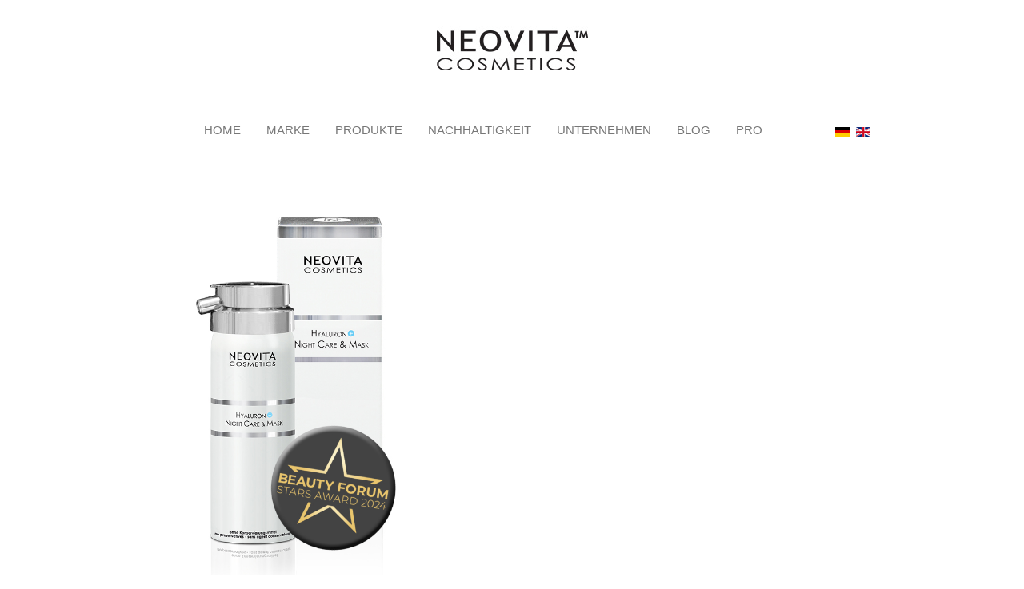

--- FILE ---
content_type: text/html; charset=utf-8
request_url: http://www.neovita.eu/index.php/de/hyaluron-night-care
body_size: 11787
content:
<!DOCTYPE html>
<html lang="de-de" dir="ltr" data-bs-theme="light">

<head>
   <meta http-equiv="X-UA-Compatible" content="IE=edge" /><meta name="viewport" content="width=device-width, initial-scale=1" /><meta name="HandheldFriendly" content="true" /><meta name="mobile-web-app-capable" content="YES" /> <!-- document meta -->
   <meta charset="utf-8">
	<meta name="author" content="Super User">
	<meta name="robots" content="max-snippet:-1, max-image-preview:large, max-video-preview:-1">
	<meta name="description" content="NEOVITA Hyaluron+ Night Care &amp; Mask fördert sämtliche Regenerationsprozesse der Haut während der Nachtruhe. Kann auch als Maske verwendet werden">
	<meta name="generator" content="Joomla! - Open Source Content Management">
	<title>Hyaluron Night Care &amp; Mask</title>
	<link href="http://www.neovita.eu/index.php/de/hyaluron-night-care" rel="alternate" hreflang="de">
	<link href="http://www.neovita.eu/index.php/en/hyaluron-night-care" rel="alternate" hreflang="en">
<link href="/images/tp_gym/favicon-96x96-1676377906.png?2f3cd3" rel="shortcut icon" type="image/png" sizes="any">
	<link href="https://use.fontawesome.com/releases/v7.0.0/css/all.css?2f3cd3" rel="stylesheet">
	<link href="https://unpkg.com/lenis@1.3.8/dist/lenis.css?2f3cd3" rel="stylesheet">
	<link href="/media/templates/site/tp_gym/css/compiled-d4044d2ebc52f27e6fc4da8d4ac01a15.css?2f3cd3" rel="stylesheet">
	<link href="/media/templates/site/tp_gym/css/compiled-3af24421666950808500b4f1822cf036.css?2f3cd3" rel="stylesheet">
	<link href="/media/vendor/joomla-custom-elements/css/joomla-alert.min.css?0.4.1" rel="stylesheet">
	<link href="/media/uikit4/css/uikit.min.css?2f3cd3" rel="stylesheet">
	<link href="/media/mod_falang/css/template.css?2f3cd3" rel="stylesheet">
	<link href="/media/uikit3/css/uikit.css?2f3cd3" rel="stylesheet" defer="defer">
	<style>#fi-61b9f1168f37cc48296773{margin-bottom:30px}@media (max-width: 575.98px) {#fi-61b9f1168f37cc48296773{margin-bottom:30px}}</style>
	<style>.megamenu-container, .megamenu-container .nav-submenu .nav-submenu {
  border-top: none;
}


.uk-card-title {
  font-size: 1.0rem;
  line-height: 1.4;
}


.astroid-nav > li > a, .astroid-sidebar-menu > li > a, .astroid-mobile-menu > .nav-item > a {
  font-weight: 300;
  text-transform: uppercase;
  font-size: 14px;
  letter-spacing: 0em;
  line-height: 1.6em;
  font-family: Arial, Helvetica, sans-serif, Arial, Helvetica, sans-serif;
}


.fa-angle-double-right::before, .fa-angles-right::before {
  content: "";
}

hr {
  opacity: 0;
}

.main-timeline .title {
  font-size: 18px;
  font-weight: bold;
  margin: 0 20px 0 0;
}

.main-timeline .title {
  font-size: 18px;
  font-weight: bold;
  margin: 0 20px -42px 0;
    margin-top: 0px;
    margin-right: 20px;
    margin-bottom: -42px;
    margin-left: 0px;
}

.uk-text-center {
  text-align: center !important;
  font-weight: normal;
  color: #666;
}

.py-2.uk-text-center {
  font-size: 15px;
}
.pt-3.uk-text-center {
  font-weight: bold;
}

#team {
  background-color: rgb(255, 255, 255);
  padding-top: 0%;
  padding-bottom: 0%;
}

.rapid_contact .form-control {
  max-width: 95%;
  margin-bottom: 10px;
  margin-top: 20px;
}

.astroid-nav > li > a, .astroid-sidebar-menu > li > a, .astroid-mobile-menu > .nav-item > a {
  font-weight: 300;
  text-transform: uppercase;
  font-size: 15px;
  letter-spacing: 0em;
  line-height: 1.6em;
  font-family: Arial, Helvetica, sans-serif, Arial, Helvetica, sans-serif;
}

.rpx-compact .rpx_field input, .rpx-compact .rpx_field textarea, .rpx-compact .rpx_field select {
  padding: 5px 7px;
  margin-bottom: 15px;
  font-size: 0.9rem;
  color: #666;
}

#be-k4nd3rd6k {
  color: rgb(132, 130, 130);
}

div.rapid_contact_ex.uses-preset .button {
  border: none;
  cursor: pointer;
  color: #fff;
}

div.mod-languages img {
  border: none;
  padding-top: 10px;
}

div.mod-languages img {
  border: none;
  padding-top: 0px;
}

#ca-1529739248826 {
  background-color: rgba(204, 203, 203, 0);
  padding-right: 10px;
  padding-bottom: 20px;
  padding-left: 10px;
}

ol,
ul {
  padding-left: 1rem;
}

#ml2-tn2ti3i6d {
  background-image: none;
  margin-bottom: 0px;
  padding: 10px 10px 20px 0px;
}

}

.vis_mandatory {
  color: #FF0000;
  padding: 0px;
  font-size: 0.83em;
  font-weight: bold;
  display: None;
}



</style>
<script src="/media/vendor/jquery/js/jquery.min.js?3.7.1"></script>
	<script src="/media/astroid/js/jquery.easing.min.js?2f3cd3"></script>
	<script src="/media/astroid/js/megamenu.min.js?2f3cd3"></script>
	<script src="/media/astroid/js/jquery.hoverIntent.min.js?2f3cd3"></script>
	<script src="/media/astroid/js/offcanvas.min.js?2f3cd3"></script>
	<script src="/media/astroid/js/mobilemenu.min.js?2f3cd3"></script>
	<script src="/media/legacy/js/jquery-noconflict.min.js?504da4"></script>
	<script src="https://unpkg.com/lenis@1.3.8/dist/lenis.min.js?2f3cd3"></script>
	<script src="/media/astroid/js/script.min.js?2f3cd3"></script>
	<script type="application/json" class="joomla-script-options new">{"joomla.jtext":{"LIB_FALANG_TRANSLATION":"Falang","ERROR":"Fehler","MESSAGE":"Nachricht","NOTICE":"Hinweis","WARNING":"Warnung","JCLOSE":"Schließen","JOK":"OK","JOPEN":"Öffnen"},"system.paths":{"root":"","rootFull":"http:\/\/www.neovita.eu\/","base":"","baseFull":"http:\/\/www.neovita.eu\/"},"csrf.token":"511fb84fd429b2b08ea8b56cabfcf3ef","uikit4.defer":true}</script>
	<script src="/media/system/js/core.min.js?a3d8f8"></script>
	<script src="/media/mod_menu/js/menu.min.js?2f3cd3" type="module"></script>
	<script src="/media/system/js/messages.min.js?9a4811" type="module"></script>
	<script src="/media/uikit4/js/uikit.min.js?2f3cd3"></script>
	<script src="/media/uikit4/js/uikit-icons.min.js?2f3cd3"></script>
	<script src="/media/uikit3/js/uikit.min.js?2f3cd3" defer></script>
	<script src="/media/uikit3/js/uikit-icons.min.js?2f3cd3" defer></script>
	<script>const initSmoothScrollingGSAP = () => {const lenis = new Lenis({duration: 0.59});lenis.on('scroll', ScrollTrigger.update);gsap.ticker.add((time)=>{lenis.raf(time * 1000)});gsap.ticker.lagSmoothing(0);};const initSmoothScrolling = () => {const lenis = new Lenis({duration: 0.59});function raf(time) {lenis.raf(time);requestAnimationFrame(raf);}requestAnimationFrame(raf);};if (typeof ScrollTrigger !== 'undefined') {initSmoothScrollingGSAP()} else {initSmoothScrolling()}</script>
	<script>var TEMPLATE_HASH = "a63956ceb7152cc5307e818ef1316a9e", ASTROID_COLOR_MODE ="light";</script>
	<script type="application/ld+json">{"@context":"https://schema.org","@graph":[{"@type":"Organization","@id":"http://www.neovita.eu/#/schema/Organization/base","name":"NEOVITA COSMETICS","url":"http://www.neovita.eu/"},{"@type":"WebSite","@id":"http://www.neovita.eu/#/schema/WebSite/base","url":"http://www.neovita.eu/","name":"NEOVITA COSMETICS","publisher":{"@id":"http://www.neovita.eu/#/schema/Organization/base"}},{"@type":"WebPage","@id":"http://www.neovita.eu/#/schema/WebPage/base","url":"http://www.neovita.eu/index.php/de/hyaluron-night-care","name":"Hyaluron Night Care & Mask","description":"NEOVITA Hyaluron+ Night Care & Mask fördert sämtliche Regenerationsprozesse der Haut während der Nachtruhe. Kann auch als Maske verwendet werden","isPartOf":{"@id":"http://www.neovita.eu/#/schema/WebSite/base"},"about":{"@id":"http://www.neovita.eu/#/schema/Organization/base"},"inLanguage":"de-DE"},{"@type":"Article","@id":"http://www.neovita.eu/#/schema/com_content/article/93","name":"Hyaluron Night Care & Mask","headline":"Hyaluron Night Care & Mask","inLanguage":"de-DE","isPartOf":{"@id":"http://www.neovita.eu/#/schema/WebPage/base"}}]}</script>
	<link href="http://www.neovita.eu/index.php/de/hyaluron-night-care" rel="alternate" hreflang="x-default" />
	<!-- Start: Google Strukturierte Daten -->
			
<script type="application/ld+json" data-type="gsd">
{
    "@context": "https://schema.org",
    "@type": "BreadcrumbList",
    "itemListElement": [
        {
            "@type": "ListItem",
            "position": 1,
            "name": "Home",
            "item": "http://www.neovita.eu/index.php/de"
        },
        {
            "@type": "ListItem",
            "position": 2,
            "name": "Hyaluron Night Care",
            "item": "http://www.neovita.eu/index.php/de/hyaluron-night-care"
        }
    ]
}
</script>
			<!-- End: Google Strukturierte Daten -->
 <!-- joomla head -->
    <!-- head styles -->
    <!-- head scripts -->

<!-- BEGIN Advanced Google Analytics - http://deconf.com/advanced-google-analytics-joomla/ -->

<script async src="https://www.googletagmanager.com/gtag/js?id=G-Q3JDYX9G9T"></script>
<script>
  window.dataLayer = window.dataLayer || [];
  function gtag(){dataLayer.push(arguments);}
  gtag('js', new Date());
  gtag('config', 'G-Q3JDYX9G9T', {
  'anonymize_ip': true,
  'custom_map': {'dimension1':'aiwp_dim_1','dimension2':'aiwp_dim_2','dimension3':'aiwp_dim_3','dimension4':'aiwp_dim_4'}
  });
  gtag('event', 'aiwp_dimensions', {'aiwp_dim_1':'Super User','aiwp_dim_2':'Hyaluron+','aiwp_dim_3':'2023','aiwp_dim_4':'guest'});

  if (window.performance) {
    var timeSincePageLoad = Math.round(performance.now());
    gtag('event', 'timing_complete', {
      'name': 'load',
      'value': timeSincePageLoad,
      'event_category': 'JS Dependencies'
    });
  }
</script>
<!-- END Advanced Google Analytics -->


</head> <!-- document head -->

<body class="site astroid-framework com-content view-article layout-default itemid-280 astroid-header-horizontal-center hyaluron-night-care-alias tp-style-16 de-DE ltr">
   <button type="button" title="Back to Top" id="astroid-backtotop" class="btn rounded hideonsm hideonxs" ><i class="fas fa-arrow-up"></i></button><!-- astroid container -->
<div class="astroid-container">
        <!-- astroid content -->
    <div class="astroid-content">
                <!-- astroid layout -->
        <div class="astroid-layout astroid-layout-wide">
                        <!-- astroid wrapper -->
            <div class="astroid-wrapper">
                                <div class="astroid-section" id="as-8jq2e1pu7"><div class="container"><div class="astroid-row row" id="ar-elpn1lj7a"><div class="astroid-column col-lg-12 col-md-12 col-sm-12 col-12" id="ac-cmyk85rax"><div class="astroid-module-position hideonxs hideonsm hideonmd" id="mp-57lkx2ccv"><div class="flags-position moduletable ">
        
<div id="mod-custom270" class="mod-custom custom">
    <p style="text-align: center;"><img src="/images/NV-Logo2.jpg" width="189" height="113" /></p></div>
</div></div></div></div></div></div><div class="astroid-section astroid-header-section" id="top"><div class="container"><div class="astroid-row row" id="ar-rruz47iv5"><div class="astroid-column col-lg-12 col-md-12 col-sm-12 col-12" id="ac-m3l819ab3"><div class="astroid-module-position" id="h-tmj7xjtce"><!-- header starts -->
<header id="astroid-header" class="astroid-header astroid-horizontal-header astroid-horizontal-center-header" data-megamenu data-megamenu-class=".has-megamenu" data-megamenu-content-class=".megamenu-container" data-dropdown-arrow="false" data-header-offset="true" data-transition-speed="300" data-megamenu-animation="fade" data-easing="swing" data-astroid-trigger="hover" data-megamenu-submenu-class=".nav-submenu,.nav-submenu-static">
   <div class="d-flex flex-row justify-content-between">
      <div class="d-flex d-lg-none justify-content-start"><div class="header-mobilemenu-trigger burger-menu-button align-self-center" data-offcanvas="#astroid-mobilemenu" data-effect="mobilemenu-slide"><button aria-label="Mobile Menu Toggle" class="button" type="button"><span class="box"><span class="inner"><span class="visually-hidden">Mobile Menu Toggle</span></span></span></button></div></div>      <div class="header-left-section as-gutter-x-xl@lg d-flex justify-content-start">
                   <!-- logo starts -->
    <!-- image logo starts -->
        <div class="logo-wrapper astroid-logo">
                <a target="_self" class="astroid-logo astroid-logo-image d-flex align-items-center mr-0 mr-lg-4" href="http://www.neovita.eu/">
                                                                    
            <img src="http://www.neovita.eu/images/NV-Logo.jpg" alt="NEOVITA COSMETICS" class="astroid-logo-mobile" />                            </a>
            </div>
    <!-- image logo ends -->
<!-- logo ends -->                         </div>
            <div class="header-center-section d-none d-lg-flex justify-content-center flex-lg-grow-1"><nav class=" align-self-center d-none d-lg-block" aria-label="horizontal menu"><ul class="nav astroid-nav d-none d-lg-flex"><li data-position="right" class="nav-item nav-item-id-101 nav-item-level-1 nav-item-default no-dropdown-icon"><!--menu link starts-->
<a href="/index.php/de/" title="Home" class="as-menu-item nav-link-item-id-101 nav-link item-link-component item-level-1" data-drop-action="hover">
   <span class="nav-title">
                                          <span class="nav-title-text">Home</span>                              </span>
   </a>
<!--menu link ends--></li><li data-position="right" class="nav-item nav-item-id-162 nav-item-level-1 nav-item-deeper nav-item-parent has-megamenu nav-item-dropdown no-dropdown-icon"><!--menu link starts-->
<a href="#" title="Marke" class="as-menu-item nav-link-item-id-162 nav-link megamenu-item-link item-link-heading item-level-1" data-drop-action="hover">
   <span class="nav-title">
                                          <span class="nav-title-text">Marke</span>                                             </span>
   </a>
<!--menu link ends--><div class="megamenu-container nav-submenu-container nav-item-level-1"><ul class="nav-submenu" style="width:250px"><li data-position="right" class="nav-item-submenu nav-item-id-379 nav-item-level-2 no-dropdown-icon"><!--menu link starts-->
<a href="/index.php/de/marke/philosophie" title="Philosophie" class="as-menu-item nav-link-item-id-379 item-link-component item-level-2" data-drop-action="hover">
   <span class="nav-title">
                                          <span class="nav-title-text">Philosophie</span>                              </span>
   </a>
<!--menu link ends--></li><li data-position="right" class="nav-item-submenu nav-item-id-444 nav-item-level-2 no-dropdown-icon"><!--menu link starts-->
<a href="/index.php/de/marke/unsere-essentials" title="Unsere Essentials" class="as-menu-item nav-link-item-id-444 item-link-component item-level-2" data-drop-action="hover">
   <span class="nav-title">
                                          <span class="nav-title-text">Unsere Essentials</span>                              </span>
   </a>
<!--menu link ends--></li><li data-position="right" class="nav-item-submenu nav-item-id-445 nav-item-level-2 no-dropdown-icon"><!--menu link starts-->
<a href="/index.php/de/marke/the-face-behind" title="The Face Behind" class="as-menu-item nav-link-item-id-445 item-link-component item-level-2" data-drop-action="hover">
   <span class="nav-title">
                                          <span class="nav-title-text">The Face Behind</span>                              </span>
   </a>
<!--menu link ends--></li><li data-position="right" class="nav-item-submenu nav-item-id-399 nav-item-level-2 no-dropdown-icon"><!--menu link starts-->
<a href="/index.php/de/marke/institut-finden" title="Neovita in Ihrer Nähe" class="as-menu-item nav-link-item-id-399 item-link-component item-level-2" data-drop-action="hover">
   <span class="nav-title">
                                          <span class="nav-title-text">Neovita in Ihrer Nähe</span>                              </span>
   </a>
<!--menu link ends--></li></ul></div></li><li data-position="center" class="nav-item nav-item-id-172 nav-item-level-1 nav-item-deeper nav-item-parent has-megamenu nav-item-megamenu no-dropdown-icon"><!--menu link starts-->
<a href="#" title="Produkte" class="as-menu-item nav-link-item-id-172 nav-link megamenu-item-link item-link-heading item-level-1" data-drop-action="hover">
   <span class="nav-title">
                                          <span class="nav-title-text">Produkte</span>                                             </span>
   </a>
<!--menu link ends--><div style="width:980px" class="megamenu-container"><div class="row"><div class="col col-md-12"></div></div><div class="row"><div class="col col-md-3"><ul class="nav-submenu megamenu-submenu-level-1"><li class="megamenu-menu-item nav-item-submenu nav-item-id-179 nav-item-level-2 nav-item-deeper nav-item-parent nav-item-megamenu no-dropdown-icon"><!--menu link starts-->
<a href="#" title="Pflegelinien" class="as-menu-item megamenu-title nav-link-item-id-179 megamenu-item-link item-link-heading item-level-2" data-drop-action="hover">
   <span class="nav-title">
                                          <span class="nav-title-text">Pflegelinien</span>                                    <i class="fas fa-chevron-right nav-item-caret"></i>
         </span>
   </a>
<!--menu link ends--><ul class="nav-submenu-static d-block"><li class="nav-item-submenu nav-item-id-246 nav-item-level-3 no-dropdown-icon"><!--menu link starts-->
<a href="/index.php/de/produkte/basic-skin-care/natural-cleansing" title="Basic Skin Care" class="as-menu-item nav-link-item-id-246 item-link-component item-level-3" data-drop-action="hover">
   <span class="nav-title">
                                          <span class="nav-title-text">Basic Skin Care</span>                              </span>
   </a>
<!--menu link ends--></li><li class="nav-item-submenu nav-item-id-131 nav-item-level-3 no-dropdown-icon"><!--menu link starts-->
<a href="/index.php/de/produkte/basic-skin-care/hyaluron" title="Hyaluron+" class="as-menu-item nav-link-item-id-131 item-link-component item-level-3" data-drop-action="hover">
   <span class="nav-title">
                                          <span class="nav-title-text">Hyaluron+</span>                              </span>
   </a>
<!--menu link ends--></li><li class="nav-item-submenu nav-item-id-130 nav-item-level-3 no-dropdown-icon"><!--menu link starts-->
<a href="/index.php/de/produkte/basic-skin-care/ultimate-anti-aging" title="Ultimate Anti-Aging" class="as-menu-item nav-link-item-id-130 item-link-component item-level-3" data-drop-action="hover">
   <span class="nav-title">
                                          <span class="nav-title-text">Ultimate Anti-Aging</span>                              </span>
   </a>
<!--menu link ends--></li><li class="nav-item-submenu nav-item-id-158 nav-item-level-3 no-dropdown-icon"><!--menu link starts-->
<a href="/index.php/de/produkte/basic-skin-care/vitamin-effect" title="Vitamin Effect" class="as-menu-item nav-link-item-id-158 item-link-component item-level-3" data-drop-action="hover">
   <span class="nav-title">
                                          <span class="nav-title-text">Vitamin Effect</span>                              </span>
   </a>
<!--menu link ends--></li><li class="nav-item-submenu nav-item-id-157 nav-item-level-3 no-dropdown-icon"><!--menu link starts-->
<a href="/index.php/de/produkte/basic-skin-care/cell-vitality" title="Cell Vitality" class="as-menu-item nav-link-item-id-157 item-link-component item-level-3" data-drop-action="hover">
   <span class="nav-title">
                                          <span class="nav-title-text">Cell Vitality</span>                              </span>
   </a>
<!--menu link ends--></li><li class="nav-item-submenu nav-item-id-165 nav-item-level-3 no-dropdown-icon"><!--menu link starts-->
<a href="/index.php/de/produkte/basic-skin-care/essences" title="Essences" class="as-menu-item nav-link-item-id-165 item-link-component item-level-3" data-drop-action="hover">
   <span class="nav-title">
                                          <span class="nav-title-text">Essences</span>                              </span>
   </a>
<!--menu link ends--></li><li class="nav-item-submenu nav-item-id-132 nav-item-level-3 no-dropdown-icon"><!--menu link starts-->
<a href="/index.php/de/produkte/basic-skin-care/moisture-argan-skin-care" title="Moisture &amp; Argan Skin Care" class="as-menu-item nav-link-item-id-132 item-link-component item-level-3" data-drop-action="hover">
   <span class="nav-title">
                                          <span class="nav-title-text">Moisture &amp; Argan Skin Care</span>                              </span>
   </a>
<!--menu link ends--></li><li class="nav-item-submenu nav-item-id-221 nav-item-level-3 no-dropdown-icon"><!--menu link starts-->
<a href="/index.php/de/produkte/basic-skin-care/pure-natural-care" title="Pure Natural Care" class="as-menu-item nav-link-item-id-221 item-link-component item-level-3" data-drop-action="hover">
   <span class="nav-title">
                                          <span class="nav-title-text">Pure Natural Care</span>                              </span>
   </a>
<!--menu link ends--></li><li class="nav-item-submenu nav-item-id-185 nav-item-level-3 no-dropdown-icon"><!--menu link starts-->
<a href="/index.php/de/produkte/basic-skin-care/spa-collection" title="SPA Collection" class="as-menu-item nav-link-item-id-185 item-link-component item-level-3" data-drop-action="hover">
   <span class="nav-title">
                                          <span class="nav-title-text">SPA Collection</span>                              </span>
   </a>
<!--menu link ends--></li><li class="nav-item-submenu nav-item-id-222 nav-item-level-3 no-dropdown-icon"><!--menu link starts-->
<a href="/index.php/de/produkte/basic-skin-care/xmen-skin-care" title="XMen Skin Care" class="as-menu-item nav-link-item-id-222 item-link-component item-level-3" data-drop-action="hover">
   <span class="nav-title">
                                          <span class="nav-title-text">XMen Skin Care</span>                              </span>
   </a>
<!--menu link ends--></li><li class="nav-item-submenu nav-item-id-486 nav-item-level-3 no-dropdown-icon"><!--menu link starts-->
<a href="/index.php/de/produkte/basic-skin-care/sensitive" title="Sensitive" class="as-menu-item nav-link-item-id-486 item-link-component item-level-3" data-drop-action="hover">
   <span class="nav-title">
                                          <span class="nav-title-text">Sensitive</span>                              </span>
   </a>
<!--menu link ends--></li></ul></li></ul></div><div class="col col-md-3"><ul class="nav-submenu megamenu-submenu-level-1"><li class="megamenu-menu-item nav-item-submenu nav-item-id-364 nav-item-level-2 nav-item-deeper nav-item-parent nav-item-megamenu no-dropdown-icon"><!--menu link starts-->
<a href="#" title="Ergänzende Pflege" class="as-menu-item megamenu-title nav-link-item-id-364 megamenu-item-link item-link-heading item-level-2" data-drop-action="hover">
   <span class="nav-title">
                                          <span class="nav-title-text">Ergänzende Pflege</span>                                    <i class="fas fa-chevron-right nav-item-caret"></i>
         </span>
   </a>
<!--menu link ends--><ul class="nav-submenu-static d-block"><li class="nav-item-submenu nav-item-id-166 nav-item-level-3 no-dropdown-icon"><!--menu link starts-->
<a href="/index.php/de/produkte/special-skin-care2/couperose-series" title="Couperose Series" class="as-menu-item nav-link-item-id-166 item-link-component item-level-3" data-drop-action="hover">
   <span class="nav-title">
                                          <span class="nav-title-text">Couperose Series</span>                              </span>
   </a>
<!--menu link ends--></li><li class="nav-item-submenu nav-item-id-363 nav-item-level-3 no-dropdown-icon"><!--menu link starts-->
<a href="/index.php/de/produkte/special-skin-care2/neowhite-whitening-series" title="NEOWHITE Whitening Series" class="as-menu-item nav-link-item-id-363 item-link-component item-level-3" data-drop-action="hover">
   <span class="nav-title">
                                          <span class="nav-title-text">NEOWHITE Whitening Series</span>                              </span>
   </a>
<!--menu link ends--></li><li class="nav-item-submenu nav-item-id-167 nav-item-level-3 no-dropdown-icon"><!--menu link starts-->
<a href="/index.php/de/produkte/special-skin-care2/skin-protect-skin-care" title="Anti-Stress Skin Care" class="as-menu-item nav-link-item-id-167 item-link-component item-level-3" data-drop-action="hover">
   <span class="nav-title">
                                          <span class="nav-title-text">Anti-Stress Skin Care</span>                              </span>
   </a>
<!--menu link ends--></li><li class="nav-item-submenu nav-item-id-189 nav-item-level-3 no-dropdown-icon"><!--menu link starts-->
<a href="/index.php/de/produkte/special-skin-care2/sebo-balancing-care" title="Sebo Balancing Care" class="as-menu-item nav-link-item-id-189 item-link-component item-level-3" data-drop-action="hover">
   <span class="nav-title">
                                          <span class="nav-title-text">Sebo Balancing Care</span>                              </span>
   </a>
<!--menu link ends--></li><li class="nav-item-submenu nav-item-id-362 nav-item-level-3 no-dropdown-icon"><!--menu link starts-->
<a href="/index.php/de/produkte/special-skin-care2/special-skin-care-solutions" title="Special Skin Care Solutions" class="as-menu-item nav-link-item-id-362 item-link-component item-level-3" data-drop-action="hover">
   <span class="nav-title">
                                          <span class="nav-title-text">Special Skin Care Solutions</span>                              </span>
   </a>
<!--menu link ends--></li><li class="nav-item-submenu nav-item-id-187 nav-item-level-3 no-dropdown-icon"><!--menu link starts-->
<a href="/index.php/de/produkte/special-skin-care2/sun-care-solutions" title="Sun Care Solutions" class="as-menu-item nav-link-item-id-187 item-link-component item-level-3" data-drop-action="hover">
   <span class="nav-title">
                                          <span class="nav-title-text">Sun Care Solutions</span>                              </span>
   </a>
<!--menu link ends--></li><li class="nav-item-submenu nav-item-id-168 nav-item-level-3 no-dropdown-icon"><!--menu link starts-->
<a href="/index.php/de/produkte/special-skin-care2/teint-finishing" title="Teint &amp; Finishing" class="as-menu-item nav-link-item-id-168 item-link-component item-level-3" data-drop-action="hover">
   <span class="nav-title">
                                          <span class="nav-title-text">Teint &amp; Finishing</span>                              </span>
   </a>
<!--menu link ends--></li><li class="nav-item-submenu nav-item-id-171 nav-item-level-3 no-dropdown-icon"><!--menu link starts-->
<a href="/index.php/de/produkte/special-skin-care2/haircare" title="HairCare" class="as-menu-item nav-link-item-id-171 item-link-component item-level-3" data-drop-action="hover">
   <span class="nav-title">
                                          <span class="nav-title-text">HairCare</span>                              </span>
   </a>
<!--menu link ends--></li></ul></li></ul></div><div class="col col-md-3"><ul class="nav-submenu megamenu-submenu-level-1"><li class="megamenu-menu-item nav-item-submenu nav-item-id-244 nav-item-level-2 nav-item-deeper nav-item-parent nav-item-megamenu no-dropdown-icon"><!--menu link starts-->
<a href="#" title="Pflege-Kategorien" class="as-menu-item megamenu-title nav-link-item-id-244 megamenu-item-link item-link-heading item-level-2" data-drop-action="hover">
   <span class="nav-title">
                                          <span class="nav-title-text">Pflege-Kategorien</span>                                    <i class="fas fa-chevron-right nav-item-caret"></i>
         </span>
   </a>
<!--menu link ends--><ul class="nav-submenu-static d-block"><li class="nav-item-submenu nav-item-id-365 nav-item-level-3 no-dropdown-icon"><!--menu link starts-->
<a href="/index.php/de/produkte/nach-kategorie/reinigung" title="Reinigung" class="as-menu-item nav-link-item-id-365 item-link-component item-level-3" data-drop-action="hover">
   <span class="nav-title">
                                          <span class="nav-title-text">Reinigung</span>                              </span>
   </a>
<!--menu link ends--></li><li class="nav-item-submenu nav-item-id-366 nav-item-level-3 no-dropdown-icon"><!--menu link starts-->
<a href="/index.php/de/produkte/nach-kategorie/seren" title="Seren" class="as-menu-item nav-link-item-id-366 item-link-component item-level-3" data-drop-action="hover">
   <span class="nav-title">
                                          <span class="nav-title-text">Seren</span>                              </span>
   </a>
<!--menu link ends--></li><li class="nav-item-submenu nav-item-id-367 nav-item-level-3 no-dropdown-icon"><!--menu link starts-->
<a href="/index.php/de/produkte/nach-kategorie/gesichtspflege" title="Gesichtspflege" class="as-menu-item nav-link-item-id-367 item-link-component item-level-3" data-drop-action="hover">
   <span class="nav-title">
                                          <span class="nav-title-text">Gesichtspflege</span>                              </span>
   </a>
<!--menu link ends--></li><li class="nav-item-submenu nav-item-id-368 nav-item-level-3 no-dropdown-icon"><!--menu link starts-->
<a href="/index.php/de/produkte/nach-kategorie/augen-und-lippenpflege" title="Augen- und Lippenpflege" class="as-menu-item nav-link-item-id-368 item-link-component item-level-3" data-drop-action="hover">
   <span class="nav-title">
                                          <span class="nav-title-text">Augen- und Lippenpflege</span>                              </span>
   </a>
<!--menu link ends--></li><li class="nav-item-submenu nav-item-id-369 nav-item-level-3 no-dropdown-icon"><!--menu link starts-->
<a href="/index.php/de/produkte/nach-kategorie/oele" title="Öle" class="as-menu-item nav-link-item-id-369 item-link-component item-level-3" data-drop-action="hover">
   <span class="nav-title">
                                          <span class="nav-title-text">Öle</span>                              </span>
   </a>
<!--menu link ends--></li><li class="nav-item-submenu nav-item-id-370 nav-item-level-3 no-dropdown-icon"><!--menu link starts-->
<a href="/index.php/de/produkte/nach-kategorie/sonnenschutz" title="Sonnenpflege" class="as-menu-item nav-link-item-id-370 item-link-component item-level-3" data-drop-action="hover">
   <span class="nav-title">
                                          <span class="nav-title-text">Sonnenpflege</span>                              </span>
   </a>
<!--menu link ends--></li><li class="nav-item-submenu nav-item-id-371 nav-item-level-3 no-dropdown-icon"><!--menu link starts-->
<a href="/index.php/de/produkte/nach-kategorie/masken-peelings" title="Masken &amp; Peelings" class="as-menu-item nav-link-item-id-371 item-link-component item-level-3" data-drop-action="hover">
   <span class="nav-title">
                                          <span class="nav-title-text">Masken &amp; Peelings</span>                              </span>
   </a>
<!--menu link ends--></li><li class="nav-item-submenu nav-item-id-372 nav-item-level-3 no-dropdown-icon"><!--menu link starts-->
<a href="/index.php/de/produkte/nach-kategorie/sprays" title="Sprays" class="as-menu-item nav-link-item-id-372 item-link-component item-level-3" data-drop-action="hover">
   <span class="nav-title">
                                          <span class="nav-title-text">Sprays</span>                              </span>
   </a>
<!--menu link ends--></li><li class="nav-item-submenu nav-item-id-373 nav-item-level-3 no-dropdown-icon"><!--menu link starts-->
<a href="/index.php/de/produkte/nach-kategorie/koerperpflege" title="Körperpflege" class="as-menu-item nav-link-item-id-373 item-link-component item-level-3" data-drop-action="hover">
   <span class="nav-title">
                                          <span class="nav-title-text">Körperpflege</span>                              </span>
   </a>
<!--menu link ends--></li><li class="nav-item-submenu nav-item-id-374 nav-item-level-3 no-dropdown-icon"><!--menu link starts-->
<a href="/index.php/de/produkte/nach-kategorie/haarpflege" title="Haarpflege" class="as-menu-item nav-link-item-id-374 item-link-component item-level-3" data-drop-action="hover">
   <span class="nav-title">
                                          <span class="nav-title-text">Haarpflege</span>                              </span>
   </a>
<!--menu link ends--></li><li class="nav-item-submenu nav-item-id-380 nav-item-level-3 no-dropdown-icon"><!--menu link starts-->
<a href="/index.php/de/produkte/nach-kategorie/make-up-foundation" title="Make-up &amp; Foundation" class="as-menu-item nav-link-item-id-380 item-link-component item-level-3" data-drop-action="hover">
   <span class="nav-title">
                                          <span class="nav-title-text">Make-up &amp; Foundation</span>                              </span>
   </a>
<!--menu link ends--></li><li class="nav-item-submenu nav-item-id-381 nav-item-level-3 no-dropdown-icon"><!--menu link starts-->
<a href="/index.php/de/produkte/nach-kategorie/pflege-fuer-den-mann" title="Pflege für den Mann" class="as-menu-item nav-link-item-id-381 item-link-component item-level-3" data-drop-action="hover">
   <span class="nav-title">
                                          <span class="nav-title-text">Pflege für den Mann</span>                              </span>
   </a>
<!--menu link ends--></li></ul></li></ul></div><div class="col col-md-3"><div class="megamenu-item megamenu-module"><div class="moduletable ">
        
<div id="mod-custom115" class="mod-custom custom">
    <p><a href="/index.php/de/produkte/basic-skin-care/ultimate-anti-aging"><img src="/images/einzelbilder/Megamenu-Ultimate.jpg" width="250" height="569" /></a></p></div>
</div>
</div></div></div></div></li><li data-position="right" class="nav-item nav-item-id-240 nav-item-level-1 nav-item-deeper nav-item-parent has-megamenu nav-item-dropdown no-dropdown-icon"><!--menu link starts-->
<a href="#" title="Nachhaltigkeit" class="as-menu-item nav-link-item-id-240 nav-link megamenu-item-link item-link-heading item-level-1" data-drop-action="hover">
   <span class="nav-title">
                                          <span class="nav-title-text">Nachhaltigkeit</span>                                             </span>
   </a>
<!--menu link ends--><div class="megamenu-container nav-submenu-container nav-item-level-1"><ul class="nav-submenu" style="width:250px"><li data-position="right" class="nav-item-submenu nav-item-id-271 nav-item-level-2 no-dropdown-icon"><!--menu link starts-->
<a href="/index.php/de/nachhaltigkeit/nachhaltigkeitsstrategie" title="Nachhaltigkeitsstrategie" class="as-menu-item nav-link-item-id-271 item-link-component item-level-2" data-drop-action="hover">
   <span class="nav-title">
                                          <span class="nav-title-text">Nachhaltigkeitsstrategie</span>                              </span>
   </a>
<!--menu link ends--></li><li data-position="right" class="nav-item-submenu nav-item-id-224 nav-item-level-2 no-dropdown-icon"><!--menu link starts-->
<a href="/index.php/de/nachhaltigkeit/der-gruene-faden" title="Der grüne Faden" class="as-menu-item nav-link-item-id-224 item-link-component item-level-2" data-drop-action="hover">
   <span class="nav-title">
                                          <span class="nav-title-text">Der grüne Faden</span>                              </span>
   </a>
<!--menu link ends--></li></ul></div></li><li data-position="right" class="nav-item nav-item-id-443 nav-item-level-1 nav-item-deeper nav-item-parent has-megamenu nav-item-dropdown no-dropdown-icon"><!--menu link starts-->
<a href="#" title="Unternehmen" class="as-menu-item nav-link-item-id-443 nav-link megamenu-item-link item-link-heading item-level-1" data-drop-action="hover">
   <span class="nav-title">
                                          <span class="nav-title-text">Unternehmen</span>                                             </span>
   </a>
<!--menu link ends--><div class="megamenu-container nav-submenu-container nav-item-level-1"><ul class="nav-submenu" style="width:250px"><li data-position="right" class="nav-item-submenu nav-item-id-447 nav-item-level-2 no-dropdown-icon"><!--menu link starts-->
<a href="/index.php/de/unternehmen/unsere-geschichte" title="Unsere Geschichte" class="as-menu-item nav-link-item-id-447 item-link-component item-level-2" data-drop-action="hover">
   <span class="nav-title">
                                          <span class="nav-title-text">Unsere Geschichte</span>                              </span>
   </a>
<!--menu link ends--></li><li data-position="right" class="nav-item-submenu nav-item-id-446 nav-item-level-2 no-dropdown-icon"><!--menu link starts-->
<a href="/index.php/de/unternehmen/news" title="News" class="as-menu-item nav-link-item-id-446 item-link-component item-level-2" data-drop-action="hover">
   <span class="nav-title">
                                          <span class="nav-title-text">News</span>                              </span>
   </a>
<!--menu link ends--></li><li data-position="right" class="nav-item-submenu nav-item-id-236 nav-item-level-2 no-dropdown-icon"><!--menu link starts-->
<a href="/index.php/de/unternehmen/karriere" title="Karriere" class="as-menu-item nav-link-item-id-236 item-link-component item-level-2" data-drop-action="hover">
   <span class="nav-title">
                                          <span class="nav-title-text">Karriere</span>                              </span>
   </a>
<!--menu link ends--></li><li data-position="right" class="nav-item-submenu nav-item-id-237 nav-item-level-2 no-dropdown-icon"><!--menu link starts-->
<a href="/index.php/de/unternehmen/kooperationen" title="Kooperationen" class="as-menu-item nav-link-item-id-237 item-link-component item-level-2" data-drop-action="hover">
   <span class="nav-title">
                                          <span class="nav-title-text">Kooperationen</span>                              </span>
   </a>
<!--menu link ends--></li></ul></div></li><li data-position="left" class="nav-item nav-item-id-463 nav-item-level-1 no-dropdown-icon"><!--menu link starts-->
<a href="/index.php/de/nv-blog" title="Blog" class="as-menu-item nav-link-item-id-463 nav-link item-link-component item-level-1" data-drop-action="hover">
   <span class="nav-title">
                                          <span class="nav-title-text">Blog</span>                              </span>
   </a>
<!--menu link ends--></li><li data-position="right" class="nav-item nav-item-id-243 nav-item-level-1 nav-item-deeper nav-item-parent has-megamenu nav-item-dropdown no-dropdown-icon"><!--menu link starts-->
<a href="#" title="Pro" class="as-menu-item nav-link-item-id-243 nav-link megamenu-item-link item-link-heading item-level-1" data-drop-action="hover">
   <span class="nav-title">
                                          <span class="nav-title-text">Pro</span>                                             </span>
   </a>
<!--menu link ends--><div class="megamenu-container nav-submenu-container nav-item-level-1"><ul class="nav-submenu" style="width:250px"><li data-position="right" class="nav-item-submenu nav-item-id-220 nav-item-level-2 no-dropdown-icon"><!--menu link starts-->
<a href="https://www.neovita-pro.de/index.php/de/my-business/kundenbereich2" title="Kundenbereich" class="as-menu-item nav-link-item-id-220 item-link-url item-level-2" target="_blank" rel="noopener noreferrer" data-drop-action="hover">
   <span class="nav-title">
                                          <span class="nav-title-text">Kundenbereich</span>                              </span>
   </a>
<!--menu link ends--></li></ul></div></li></ul></nav></div>               <div class="header-right-section as-gutter-x-xl@lg d-flex min-w-30 justify-content-end">
                                       <div class="header-right-block d-none d-lg-block align-self-center">
                  <div class="header-block-item d-flex justify-content-end align-items-center">


<div class="mod-languages ">

    


<ul class="lang-inline">
    
        
                    <li class="lang-active" dir="ltr">
                                    <a href="/index.php/de/hyaluron-night-care">
                                                    <img title="Deutsch (Deutschland)" src="/media/mod_falang/images/de_de.gif" alt="Deutsch (Deutschland)">                                                                    </a>
                            </li>
                
        
    
        
                    <li class="" dir="ltr">
                                    <a href="/index.php/en/hyaluron-night-care">
                                                    <img title="English (United Kingdom)" src="/media/mod_falang/images/en_gb.gif" alt="English (United Kingdom)">                                                                    </a>
                            </li>
                
        
    </ul>

</div>
</div>               </div>
                                          <div class="d-flex offcanvas-button offcanvasRight">                 <div class="header-offcanvas-trigger burger-menu-button align-self-center d-block d-md-none" data-offcanvas="#astroid-offcanvas" data-effect="st-effect-2" data-direction="offcanvasDirRight">
    <button type="button" aria-label="Off-Canvas Toggle" class="button">
        <span class="box">
            <span class="inner"><span class="visually-hidden">Off-Canvas Toggle</span></span>
        </span>
    </button>
</div>                 </div>                      </div>
         </div>
</header>
<!-- header ends --><!-- header starts -->
<header id="astroid-sticky-header" class="astroid-header astroid-header-sticky header-sticky-desktop header-static-mobile header-static-tablet d-none" data-megamenu data-megamenu-class=".has-megamenu" data-megamenu-content-class=".megamenu-container" data-dropdown-arrow="false" data-header-offset="true" data-transition-speed="300" data-megamenu-animation="fade" data-easing="swing" data-astroid-trigger="hover" data-megamenu-submenu-class=".nav-submenu">
   <div class="container d-flex flex-row justify-content-between">
      <div class="d-flex d-lg-none justify-content-start"><div class="header-mobilemenu-trigger burger-menu-button align-self-center" data-offcanvas="#astroid-mobilemenu" data-effect="mobilemenu-slide"><button aria-label="Mobile Menu Toggle" class="button" type="button"><span class="box"><span class="inner"><span class="visually-hidden">Mobile Menu Toggle</span></span></span></button></div></div>      <div class="header-left-section d-flex justify-content-start">
                    <!-- logo starts -->
    <!-- image logo starts -->
        <div class="logo-wrapper astroid-logo">
                <a target="_self" class="astroid-logo astroid-logo-image d-flex align-items-center mr-0 mr-lg-4" href="http://www.neovita.eu/">
                                                                    
            <img src="http://www.neovita.eu/images/NV-Logo.jpg" alt="NEOVITA COSMETICS" class="astroid-logo-mobile" />                            </a>
            </div>
    <!-- image logo ends -->
<!-- logo ends -->               </div>
            <div class="header-center-section d-none d-lg-flex justify-content-center flex-lg-grow-1"><nav class=" astroid-nav-wraper align-self-center px-3 d-none d-lg-block mx-auto" aria-label="sticky menu"><ul class="nav astroid-nav d-none d-lg-flex"><li data-position="right" class="nav-item nav-item-id-101 nav-item-level-1 nav-item-default no-dropdown-icon"><!--menu link starts-->
<a href="/index.php/de/" title="Home" class="as-menu-item nav-link-item-id-101 nav-link item-link-component item-level-1" data-drop-action="hover">
   <span class="nav-title">
                                          <span class="nav-title-text">Home</span>                              </span>
   </a>
<!--menu link ends--></li><li data-position="right" class="nav-item nav-item-id-162 nav-item-level-1 nav-item-deeper nav-item-parent has-megamenu nav-item-dropdown no-dropdown-icon"><!--menu link starts-->
<a href="#" title="Marke" class="as-menu-item nav-link-item-id-162 nav-link megamenu-item-link item-link-heading item-level-1" data-drop-action="hover">
   <span class="nav-title">
                                          <span class="nav-title-text">Marke</span>                                             </span>
   </a>
<!--menu link ends--><div class="megamenu-container nav-submenu-container nav-item-level-1"><ul class="nav-submenu" style="width:250px"><li data-position="right" class="nav-item-submenu nav-item-id-379 nav-item-level-2 no-dropdown-icon"><!--menu link starts-->
<a href="/index.php/de/marke/philosophie" title="Philosophie" class="as-menu-item nav-link-item-id-379 item-link-component item-level-2" data-drop-action="hover">
   <span class="nav-title">
                                          <span class="nav-title-text">Philosophie</span>                              </span>
   </a>
<!--menu link ends--></li><li data-position="right" class="nav-item-submenu nav-item-id-444 nav-item-level-2 no-dropdown-icon"><!--menu link starts-->
<a href="/index.php/de/marke/unsere-essentials" title="Unsere Essentials" class="as-menu-item nav-link-item-id-444 item-link-component item-level-2" data-drop-action="hover">
   <span class="nav-title">
                                          <span class="nav-title-text">Unsere Essentials</span>                              </span>
   </a>
<!--menu link ends--></li><li data-position="right" class="nav-item-submenu nav-item-id-445 nav-item-level-2 no-dropdown-icon"><!--menu link starts-->
<a href="/index.php/de/marke/the-face-behind" title="The Face Behind" class="as-menu-item nav-link-item-id-445 item-link-component item-level-2" data-drop-action="hover">
   <span class="nav-title">
                                          <span class="nav-title-text">The Face Behind</span>                              </span>
   </a>
<!--menu link ends--></li><li data-position="right" class="nav-item-submenu nav-item-id-399 nav-item-level-2 no-dropdown-icon"><!--menu link starts-->
<a href="/index.php/de/marke/institut-finden" title="Neovita in Ihrer Nähe" class="as-menu-item nav-link-item-id-399 item-link-component item-level-2" data-drop-action="hover">
   <span class="nav-title">
                                          <span class="nav-title-text">Neovita in Ihrer Nähe</span>                              </span>
   </a>
<!--menu link ends--></li></ul></div></li><li data-position="center" class="nav-item nav-item-id-172 nav-item-level-1 nav-item-deeper nav-item-parent has-megamenu nav-item-megamenu no-dropdown-icon"><!--menu link starts-->
<a href="#" title="Produkte" class="as-menu-item nav-link-item-id-172 nav-link megamenu-item-link item-link-heading item-level-1" data-drop-action="hover">
   <span class="nav-title">
                                          <span class="nav-title-text">Produkte</span>                                             </span>
   </a>
<!--menu link ends--><div style="width:980px" class="megamenu-container"><div class="row"><div class="col col-md-12"></div></div><div class="row"><div class="col col-md-3"><ul class="nav-submenu megamenu-submenu-level-1"><li class="megamenu-menu-item nav-item-submenu nav-item-id-179 nav-item-level-2 nav-item-deeper nav-item-parent nav-item-megamenu no-dropdown-icon"><!--menu link starts-->
<a href="#" title="Pflegelinien" class="as-menu-item megamenu-title nav-link-item-id-179 megamenu-item-link item-link-heading item-level-2" data-drop-action="hover">
   <span class="nav-title">
                                          <span class="nav-title-text">Pflegelinien</span>                                    <i class="fas fa-chevron-right nav-item-caret"></i>
         </span>
   </a>
<!--menu link ends--><ul class="nav-submenu-static d-block"><li class="nav-item-submenu nav-item-id-246 nav-item-level-3 no-dropdown-icon"><!--menu link starts-->
<a href="/index.php/de/produkte/basic-skin-care/natural-cleansing" title="Basic Skin Care" class="as-menu-item nav-link-item-id-246 item-link-component item-level-3" data-drop-action="hover">
   <span class="nav-title">
                                          <span class="nav-title-text">Basic Skin Care</span>                              </span>
   </a>
<!--menu link ends--></li><li class="nav-item-submenu nav-item-id-131 nav-item-level-3 no-dropdown-icon"><!--menu link starts-->
<a href="/index.php/de/produkte/basic-skin-care/hyaluron" title="Hyaluron+" class="as-menu-item nav-link-item-id-131 item-link-component item-level-3" data-drop-action="hover">
   <span class="nav-title">
                                          <span class="nav-title-text">Hyaluron+</span>                              </span>
   </a>
<!--menu link ends--></li><li class="nav-item-submenu nav-item-id-130 nav-item-level-3 no-dropdown-icon"><!--menu link starts-->
<a href="/index.php/de/produkte/basic-skin-care/ultimate-anti-aging" title="Ultimate Anti-Aging" class="as-menu-item nav-link-item-id-130 item-link-component item-level-3" data-drop-action="hover">
   <span class="nav-title">
                                          <span class="nav-title-text">Ultimate Anti-Aging</span>                              </span>
   </a>
<!--menu link ends--></li><li class="nav-item-submenu nav-item-id-158 nav-item-level-3 no-dropdown-icon"><!--menu link starts-->
<a href="/index.php/de/produkte/basic-skin-care/vitamin-effect" title="Vitamin Effect" class="as-menu-item nav-link-item-id-158 item-link-component item-level-3" data-drop-action="hover">
   <span class="nav-title">
                                          <span class="nav-title-text">Vitamin Effect</span>                              </span>
   </a>
<!--menu link ends--></li><li class="nav-item-submenu nav-item-id-157 nav-item-level-3 no-dropdown-icon"><!--menu link starts-->
<a href="/index.php/de/produkte/basic-skin-care/cell-vitality" title="Cell Vitality" class="as-menu-item nav-link-item-id-157 item-link-component item-level-3" data-drop-action="hover">
   <span class="nav-title">
                                          <span class="nav-title-text">Cell Vitality</span>                              </span>
   </a>
<!--menu link ends--></li><li class="nav-item-submenu nav-item-id-165 nav-item-level-3 no-dropdown-icon"><!--menu link starts-->
<a href="/index.php/de/produkte/basic-skin-care/essences" title="Essences" class="as-menu-item nav-link-item-id-165 item-link-component item-level-3" data-drop-action="hover">
   <span class="nav-title">
                                          <span class="nav-title-text">Essences</span>                              </span>
   </a>
<!--menu link ends--></li><li class="nav-item-submenu nav-item-id-132 nav-item-level-3 no-dropdown-icon"><!--menu link starts-->
<a href="/index.php/de/produkte/basic-skin-care/moisture-argan-skin-care" title="Moisture &amp; Argan Skin Care" class="as-menu-item nav-link-item-id-132 item-link-component item-level-3" data-drop-action="hover">
   <span class="nav-title">
                                          <span class="nav-title-text">Moisture &amp; Argan Skin Care</span>                              </span>
   </a>
<!--menu link ends--></li><li class="nav-item-submenu nav-item-id-221 nav-item-level-3 no-dropdown-icon"><!--menu link starts-->
<a href="/index.php/de/produkte/basic-skin-care/pure-natural-care" title="Pure Natural Care" class="as-menu-item nav-link-item-id-221 item-link-component item-level-3" data-drop-action="hover">
   <span class="nav-title">
                                          <span class="nav-title-text">Pure Natural Care</span>                              </span>
   </a>
<!--menu link ends--></li><li class="nav-item-submenu nav-item-id-185 nav-item-level-3 no-dropdown-icon"><!--menu link starts-->
<a href="/index.php/de/produkte/basic-skin-care/spa-collection" title="SPA Collection" class="as-menu-item nav-link-item-id-185 item-link-component item-level-3" data-drop-action="hover">
   <span class="nav-title">
                                          <span class="nav-title-text">SPA Collection</span>                              </span>
   </a>
<!--menu link ends--></li><li class="nav-item-submenu nav-item-id-222 nav-item-level-3 no-dropdown-icon"><!--menu link starts-->
<a href="/index.php/de/produkte/basic-skin-care/xmen-skin-care" title="XMen Skin Care" class="as-menu-item nav-link-item-id-222 item-link-component item-level-3" data-drop-action="hover">
   <span class="nav-title">
                                          <span class="nav-title-text">XMen Skin Care</span>                              </span>
   </a>
<!--menu link ends--></li><li class="nav-item-submenu nav-item-id-486 nav-item-level-3 no-dropdown-icon"><!--menu link starts-->
<a href="/index.php/de/produkte/basic-skin-care/sensitive" title="Sensitive" class="as-menu-item nav-link-item-id-486 item-link-component item-level-3" data-drop-action="hover">
   <span class="nav-title">
                                          <span class="nav-title-text">Sensitive</span>                              </span>
   </a>
<!--menu link ends--></li></ul></li></ul></div><div class="col col-md-3"><ul class="nav-submenu megamenu-submenu-level-1"><li class="megamenu-menu-item nav-item-submenu nav-item-id-364 nav-item-level-2 nav-item-deeper nav-item-parent nav-item-megamenu no-dropdown-icon"><!--menu link starts-->
<a href="#" title="Ergänzende Pflege" class="as-menu-item megamenu-title nav-link-item-id-364 megamenu-item-link item-link-heading item-level-2" data-drop-action="hover">
   <span class="nav-title">
                                          <span class="nav-title-text">Ergänzende Pflege</span>                                    <i class="fas fa-chevron-right nav-item-caret"></i>
         </span>
   </a>
<!--menu link ends--><ul class="nav-submenu-static d-block"><li class="nav-item-submenu nav-item-id-166 nav-item-level-3 no-dropdown-icon"><!--menu link starts-->
<a href="/index.php/de/produkte/special-skin-care2/couperose-series" title="Couperose Series" class="as-menu-item nav-link-item-id-166 item-link-component item-level-3" data-drop-action="hover">
   <span class="nav-title">
                                          <span class="nav-title-text">Couperose Series</span>                              </span>
   </a>
<!--menu link ends--></li><li class="nav-item-submenu nav-item-id-363 nav-item-level-3 no-dropdown-icon"><!--menu link starts-->
<a href="/index.php/de/produkte/special-skin-care2/neowhite-whitening-series" title="NEOWHITE Whitening Series" class="as-menu-item nav-link-item-id-363 item-link-component item-level-3" data-drop-action="hover">
   <span class="nav-title">
                                          <span class="nav-title-text">NEOWHITE Whitening Series</span>                              </span>
   </a>
<!--menu link ends--></li><li class="nav-item-submenu nav-item-id-167 nav-item-level-3 no-dropdown-icon"><!--menu link starts-->
<a href="/index.php/de/produkte/special-skin-care2/skin-protect-skin-care" title="Anti-Stress Skin Care" class="as-menu-item nav-link-item-id-167 item-link-component item-level-3" data-drop-action="hover">
   <span class="nav-title">
                                          <span class="nav-title-text">Anti-Stress Skin Care</span>                              </span>
   </a>
<!--menu link ends--></li><li class="nav-item-submenu nav-item-id-189 nav-item-level-3 no-dropdown-icon"><!--menu link starts-->
<a href="/index.php/de/produkte/special-skin-care2/sebo-balancing-care" title="Sebo Balancing Care" class="as-menu-item nav-link-item-id-189 item-link-component item-level-3" data-drop-action="hover">
   <span class="nav-title">
                                          <span class="nav-title-text">Sebo Balancing Care</span>                              </span>
   </a>
<!--menu link ends--></li><li class="nav-item-submenu nav-item-id-362 nav-item-level-3 no-dropdown-icon"><!--menu link starts-->
<a href="/index.php/de/produkte/special-skin-care2/special-skin-care-solutions" title="Special Skin Care Solutions" class="as-menu-item nav-link-item-id-362 item-link-component item-level-3" data-drop-action="hover">
   <span class="nav-title">
                                          <span class="nav-title-text">Special Skin Care Solutions</span>                              </span>
   </a>
<!--menu link ends--></li><li class="nav-item-submenu nav-item-id-187 nav-item-level-3 no-dropdown-icon"><!--menu link starts-->
<a href="/index.php/de/produkte/special-skin-care2/sun-care-solutions" title="Sun Care Solutions" class="as-menu-item nav-link-item-id-187 item-link-component item-level-3" data-drop-action="hover">
   <span class="nav-title">
                                          <span class="nav-title-text">Sun Care Solutions</span>                              </span>
   </a>
<!--menu link ends--></li><li class="nav-item-submenu nav-item-id-168 nav-item-level-3 no-dropdown-icon"><!--menu link starts-->
<a href="/index.php/de/produkte/special-skin-care2/teint-finishing" title="Teint &amp; Finishing" class="as-menu-item nav-link-item-id-168 item-link-component item-level-3" data-drop-action="hover">
   <span class="nav-title">
                                          <span class="nav-title-text">Teint &amp; Finishing</span>                              </span>
   </a>
<!--menu link ends--></li><li class="nav-item-submenu nav-item-id-171 nav-item-level-3 no-dropdown-icon"><!--menu link starts-->
<a href="/index.php/de/produkte/special-skin-care2/haircare" title="HairCare" class="as-menu-item nav-link-item-id-171 item-link-component item-level-3" data-drop-action="hover">
   <span class="nav-title">
                                          <span class="nav-title-text">HairCare</span>                              </span>
   </a>
<!--menu link ends--></li></ul></li></ul></div><div class="col col-md-3"><ul class="nav-submenu megamenu-submenu-level-1"><li class="megamenu-menu-item nav-item-submenu nav-item-id-244 nav-item-level-2 nav-item-deeper nav-item-parent nav-item-megamenu no-dropdown-icon"><!--menu link starts-->
<a href="#" title="Pflege-Kategorien" class="as-menu-item megamenu-title nav-link-item-id-244 megamenu-item-link item-link-heading item-level-2" data-drop-action="hover">
   <span class="nav-title">
                                          <span class="nav-title-text">Pflege-Kategorien</span>                                    <i class="fas fa-chevron-right nav-item-caret"></i>
         </span>
   </a>
<!--menu link ends--><ul class="nav-submenu-static d-block"><li class="nav-item-submenu nav-item-id-365 nav-item-level-3 no-dropdown-icon"><!--menu link starts-->
<a href="/index.php/de/produkte/nach-kategorie/reinigung" title="Reinigung" class="as-menu-item nav-link-item-id-365 item-link-component item-level-3" data-drop-action="hover">
   <span class="nav-title">
                                          <span class="nav-title-text">Reinigung</span>                              </span>
   </a>
<!--menu link ends--></li><li class="nav-item-submenu nav-item-id-366 nav-item-level-3 no-dropdown-icon"><!--menu link starts-->
<a href="/index.php/de/produkte/nach-kategorie/seren" title="Seren" class="as-menu-item nav-link-item-id-366 item-link-component item-level-3" data-drop-action="hover">
   <span class="nav-title">
                                          <span class="nav-title-text">Seren</span>                              </span>
   </a>
<!--menu link ends--></li><li class="nav-item-submenu nav-item-id-367 nav-item-level-3 no-dropdown-icon"><!--menu link starts-->
<a href="/index.php/de/produkte/nach-kategorie/gesichtspflege" title="Gesichtspflege" class="as-menu-item nav-link-item-id-367 item-link-component item-level-3" data-drop-action="hover">
   <span class="nav-title">
                                          <span class="nav-title-text">Gesichtspflege</span>                              </span>
   </a>
<!--menu link ends--></li><li class="nav-item-submenu nav-item-id-368 nav-item-level-3 no-dropdown-icon"><!--menu link starts-->
<a href="/index.php/de/produkte/nach-kategorie/augen-und-lippenpflege" title="Augen- und Lippenpflege" class="as-menu-item nav-link-item-id-368 item-link-component item-level-3" data-drop-action="hover">
   <span class="nav-title">
                                          <span class="nav-title-text">Augen- und Lippenpflege</span>                              </span>
   </a>
<!--menu link ends--></li><li class="nav-item-submenu nav-item-id-369 nav-item-level-3 no-dropdown-icon"><!--menu link starts-->
<a href="/index.php/de/produkte/nach-kategorie/oele" title="Öle" class="as-menu-item nav-link-item-id-369 item-link-component item-level-3" data-drop-action="hover">
   <span class="nav-title">
                                          <span class="nav-title-text">Öle</span>                              </span>
   </a>
<!--menu link ends--></li><li class="nav-item-submenu nav-item-id-370 nav-item-level-3 no-dropdown-icon"><!--menu link starts-->
<a href="/index.php/de/produkte/nach-kategorie/sonnenschutz" title="Sonnenpflege" class="as-menu-item nav-link-item-id-370 item-link-component item-level-3" data-drop-action="hover">
   <span class="nav-title">
                                          <span class="nav-title-text">Sonnenpflege</span>                              </span>
   </a>
<!--menu link ends--></li><li class="nav-item-submenu nav-item-id-371 nav-item-level-3 no-dropdown-icon"><!--menu link starts-->
<a href="/index.php/de/produkte/nach-kategorie/masken-peelings" title="Masken &amp; Peelings" class="as-menu-item nav-link-item-id-371 item-link-component item-level-3" data-drop-action="hover">
   <span class="nav-title">
                                          <span class="nav-title-text">Masken &amp; Peelings</span>                              </span>
   </a>
<!--menu link ends--></li><li class="nav-item-submenu nav-item-id-372 nav-item-level-3 no-dropdown-icon"><!--menu link starts-->
<a href="/index.php/de/produkte/nach-kategorie/sprays" title="Sprays" class="as-menu-item nav-link-item-id-372 item-link-component item-level-3" data-drop-action="hover">
   <span class="nav-title">
                                          <span class="nav-title-text">Sprays</span>                              </span>
   </a>
<!--menu link ends--></li><li class="nav-item-submenu nav-item-id-373 nav-item-level-3 no-dropdown-icon"><!--menu link starts-->
<a href="/index.php/de/produkte/nach-kategorie/koerperpflege" title="Körperpflege" class="as-menu-item nav-link-item-id-373 item-link-component item-level-3" data-drop-action="hover">
   <span class="nav-title">
                                          <span class="nav-title-text">Körperpflege</span>                              </span>
   </a>
<!--menu link ends--></li><li class="nav-item-submenu nav-item-id-374 nav-item-level-3 no-dropdown-icon"><!--menu link starts-->
<a href="/index.php/de/produkte/nach-kategorie/haarpflege" title="Haarpflege" class="as-menu-item nav-link-item-id-374 item-link-component item-level-3" data-drop-action="hover">
   <span class="nav-title">
                                          <span class="nav-title-text">Haarpflege</span>                              </span>
   </a>
<!--menu link ends--></li><li class="nav-item-submenu nav-item-id-380 nav-item-level-3 no-dropdown-icon"><!--menu link starts-->
<a href="/index.php/de/produkte/nach-kategorie/make-up-foundation" title="Make-up &amp; Foundation" class="as-menu-item nav-link-item-id-380 item-link-component item-level-3" data-drop-action="hover">
   <span class="nav-title">
                                          <span class="nav-title-text">Make-up &amp; Foundation</span>                              </span>
   </a>
<!--menu link ends--></li><li class="nav-item-submenu nav-item-id-381 nav-item-level-3 no-dropdown-icon"><!--menu link starts-->
<a href="/index.php/de/produkte/nach-kategorie/pflege-fuer-den-mann" title="Pflege für den Mann" class="as-menu-item nav-link-item-id-381 item-link-component item-level-3" data-drop-action="hover">
   <span class="nav-title">
                                          <span class="nav-title-text">Pflege für den Mann</span>                              </span>
   </a>
<!--menu link ends--></li></ul></li></ul></div><div class="col col-md-3"><div class="megamenu-item megamenu-module"><div class="moduletable ">
        
<div id="mod-custom115" class="mod-custom custom">
    <p><a href="/index.php/de/produkte/basic-skin-care/ultimate-anti-aging"><img src="/images/einzelbilder/Megamenu-Ultimate.jpg" width="250" height="569" /></a></p></div>
</div>
</div></div></div></div></li><li data-position="right" class="nav-item nav-item-id-240 nav-item-level-1 nav-item-deeper nav-item-parent has-megamenu nav-item-dropdown no-dropdown-icon"><!--menu link starts-->
<a href="#" title="Nachhaltigkeit" class="as-menu-item nav-link-item-id-240 nav-link megamenu-item-link item-link-heading item-level-1" data-drop-action="hover">
   <span class="nav-title">
                                          <span class="nav-title-text">Nachhaltigkeit</span>                                             </span>
   </a>
<!--menu link ends--><div class="megamenu-container nav-submenu-container nav-item-level-1"><ul class="nav-submenu" style="width:250px"><li data-position="right" class="nav-item-submenu nav-item-id-271 nav-item-level-2 no-dropdown-icon"><!--menu link starts-->
<a href="/index.php/de/nachhaltigkeit/nachhaltigkeitsstrategie" title="Nachhaltigkeitsstrategie" class="as-menu-item nav-link-item-id-271 item-link-component item-level-2" data-drop-action="hover">
   <span class="nav-title">
                                          <span class="nav-title-text">Nachhaltigkeitsstrategie</span>                              </span>
   </a>
<!--menu link ends--></li><li data-position="right" class="nav-item-submenu nav-item-id-224 nav-item-level-2 no-dropdown-icon"><!--menu link starts-->
<a href="/index.php/de/nachhaltigkeit/der-gruene-faden" title="Der grüne Faden" class="as-menu-item nav-link-item-id-224 item-link-component item-level-2" data-drop-action="hover">
   <span class="nav-title">
                                          <span class="nav-title-text">Der grüne Faden</span>                              </span>
   </a>
<!--menu link ends--></li></ul></div></li><li data-position="right" class="nav-item nav-item-id-443 nav-item-level-1 nav-item-deeper nav-item-parent has-megamenu nav-item-dropdown no-dropdown-icon"><!--menu link starts-->
<a href="#" title="Unternehmen" class="as-menu-item nav-link-item-id-443 nav-link megamenu-item-link item-link-heading item-level-1" data-drop-action="hover">
   <span class="nav-title">
                                          <span class="nav-title-text">Unternehmen</span>                                             </span>
   </a>
<!--menu link ends--><div class="megamenu-container nav-submenu-container nav-item-level-1"><ul class="nav-submenu" style="width:250px"><li data-position="right" class="nav-item-submenu nav-item-id-447 nav-item-level-2 no-dropdown-icon"><!--menu link starts-->
<a href="/index.php/de/unternehmen/unsere-geschichte" title="Unsere Geschichte" class="as-menu-item nav-link-item-id-447 item-link-component item-level-2" data-drop-action="hover">
   <span class="nav-title">
                                          <span class="nav-title-text">Unsere Geschichte</span>                              </span>
   </a>
<!--menu link ends--></li><li data-position="right" class="nav-item-submenu nav-item-id-446 nav-item-level-2 no-dropdown-icon"><!--menu link starts-->
<a href="/index.php/de/unternehmen/news" title="News" class="as-menu-item nav-link-item-id-446 item-link-component item-level-2" data-drop-action="hover">
   <span class="nav-title">
                                          <span class="nav-title-text">News</span>                              </span>
   </a>
<!--menu link ends--></li><li data-position="right" class="nav-item-submenu nav-item-id-236 nav-item-level-2 no-dropdown-icon"><!--menu link starts-->
<a href="/index.php/de/unternehmen/karriere" title="Karriere" class="as-menu-item nav-link-item-id-236 item-link-component item-level-2" data-drop-action="hover">
   <span class="nav-title">
                                          <span class="nav-title-text">Karriere</span>                              </span>
   </a>
<!--menu link ends--></li><li data-position="right" class="nav-item-submenu nav-item-id-237 nav-item-level-2 no-dropdown-icon"><!--menu link starts-->
<a href="/index.php/de/unternehmen/kooperationen" title="Kooperationen" class="as-menu-item nav-link-item-id-237 item-link-component item-level-2" data-drop-action="hover">
   <span class="nav-title">
                                          <span class="nav-title-text">Kooperationen</span>                              </span>
   </a>
<!--menu link ends--></li></ul></div></li><li data-position="left" class="nav-item nav-item-id-463 nav-item-level-1 no-dropdown-icon"><!--menu link starts-->
<a href="/index.php/de/nv-blog" title="Blog" class="as-menu-item nav-link-item-id-463 nav-link item-link-component item-level-1" data-drop-action="hover">
   <span class="nav-title">
                                          <span class="nav-title-text">Blog</span>                              </span>
   </a>
<!--menu link ends--></li><li data-position="right" class="nav-item nav-item-id-243 nav-item-level-1 nav-item-deeper nav-item-parent has-megamenu nav-item-dropdown no-dropdown-icon"><!--menu link starts-->
<a href="#" title="Pro" class="as-menu-item nav-link-item-id-243 nav-link megamenu-item-link item-link-heading item-level-1" data-drop-action="hover">
   <span class="nav-title">
                                          <span class="nav-title-text">Pro</span>                                             </span>
   </a>
<!--menu link ends--><div class="megamenu-container nav-submenu-container nav-item-level-1"><ul class="nav-submenu" style="width:250px"><li data-position="right" class="nav-item-submenu nav-item-id-220 nav-item-level-2 no-dropdown-icon"><!--menu link starts-->
<a href="https://www.neovita-pro.de/index.php/de/my-business/kundenbereich2" title="Kundenbereich" class="as-menu-item nav-link-item-id-220 item-link-url item-level-2" target="_blank" rel="noopener noreferrer" data-drop-action="hover">
   <span class="nav-title">
                                          <span class="nav-title-text">Kundenbereich</span>                              </span>
   </a>
<!--menu link ends--></li></ul></div></li></ul></nav></div>               <div class="header-right-section as-gutter-x-xl@lg d-flex min-w-30 justify-content-end">
                                       <div class="header-right-block d-none d-lg-block align-self-center">
                  <div class="header-block-item d-flex">


<div class="mod-languages ">

    


<ul class="lang-inline">
    
        
                    <li class="lang-active" dir="ltr">
                                    <a href="/index.php/de/hyaluron-night-care">
                                                    <img title="Deutsch (Deutschland)" src="/media/mod_falang/images/de_de.gif" alt="Deutsch (Deutschland)">                                                                    </a>
                            </li>
                
        
    
        
                    <li class="" dir="ltr">
                                    <a href="/index.php/en/hyaluron-night-care">
                                                    <img title="English (United Kingdom)" src="/media/mod_falang/images/en_gb.gif" alt="English (United Kingdom)">                                                                    </a>
                            </li>
                
        
    </ul>

</div>
</div>               </div>
                                          <div class="d-flex offcanvas-button offcanvasRight">                 <div class="header-offcanvas-trigger burger-menu-button align-self-center d-block d-md-none" data-offcanvas="#astroid-offcanvas" data-effect="st-effect-2" data-direction="offcanvasDirRight">
    <button type="button" aria-label="Off-Canvas Toggle" class="button">
        <span class="box">
            <span class="inner"><span class="visually-hidden">Off-Canvas Toggle</span></span>
        </span>
    </button>
</div>                 </div>                      </div>
         </div>
</header>
<!-- header ends --></div></div></div></div></div><div class="astroid-section astroid-component-section" id="team"><div class="container"><div class="astroid-row row" id="ar-1528971561366"><div class="astroid-column col-lg-6 col-md-12 col-sm-12 col-12 col-lg-12" id="ac-1528971561366"><div class="astroid-message" id="m-1528971711775"><div id="system-message-container" aria-live="polite"></div>
</div><div class="astroid-component" id="ca-1529739248826"><main class="astroid-component-area">
   <div class="com-content-article item-page" itemscope itemtype="https://schema.org/Article"><meta itemprop="inLanguage" content="de-DE"><div class="astroid-section" id="as-61b5cf11613cc086185689"><div class="astroid-row row no-gutters gx-0" id="ar-61b5cf11613cc033152637"><div class="astroid-column col-lg-12 col-md-12 col-sm-12 col-12" id="ac-61b5cf11613cc030930660"><div class="astroid-article-full-image" id="fi-61b9f1168f37cc48296773">
</div><div class="astroid-article-text" id="awt-61bae20c0d2cf499628496"><p><strong><img class="float-none" style="margin-left: 25px; float: right;" src="/images/aktuelles/Hyaluron-Night-Care-Award.jpg" alt="NEOVITA Hyaluron+ Night Care &amp; Mask. Preisgekrönte Nachtpflege und Maske in weißer Flasche mit silbernem Spender und Verpackung, ausgezeichnet mit dem Beauty Forum Stars Award 2024." width="320" height="500"></strong></p>
<h3>Hyaluron<img style="margin-bottom: 3px; margin-left: 1px;" src="/images/plus.svg" width="20" height="20"> Night Care &amp; Mask</h3>
<p><em>Hyaluron<strong><img style="margin-bottom: 3px; margin-left: 1px;" src="/images/plus.svg" width="14" height="14"></strong> Night Care &amp; Mask </em>ergänzt die pflegenden Eigenschaften der <em>Hyaluron<strong><img style="margin-bottom: 3px; margin-left: 1px;" src="/images/plus.svg" width="14" height="14"></strong> Day Care  </em>exzellent und fördert sämtliche Regenerationsprozesse der Haut während der Nachtruhe. Die Luxuriös verwöhnende Nachtpflege ist für alle Hauttypen geeignet und wirkt mit einer innovativen Kombination hochkarätiger Hyaluronsäuren und Feuchtigkeitsspender regenerierend und wohltuend. Basierend auf dem einzigartigen Mousse Carrier System und dem hochwertigen Wirkstoff-System kann <em>Hyaluron<strong><img style="margin-bottom: 3px; margin-left: 1px;" src="/images/plus.svg" width="14" height="14"></strong> Night Care &amp; Mask </em>auch als Maske (über Nacht) angewendet werden.</p>
<p><strong>Anwendung a</strong><strong>ls Nachtpflege: </strong>Abends einen mandelgroßen Mousse-Ballen<em> Hyaluron<strong><img style="margin-bottom: 3px; margin-left: 1px;" src="/images/plus.svg" width="14" height="14"></strong> Night Care &amp; Mask </em>auf die gereinigte und tonisierte Haut auftragen und sanft einarbeiten. Zur Wirkungsverstärkung <em>Hyaluron<strong><img style="margin-bottom: 3px; margin-left: 1px;" src="/images/plus.svg" width="14" height="14"></strong> Beauty Elixir </em>auftragen und danach <em>Hyaluron<strong><img style="margin-bottom: 3px; margin-left: 1px;" src="/images/plus.svg" width="14" height="14"></strong> Night Care &amp; Mask </em> mit <em>Aloe Cooling Spray</em> einarbeiten.</p>
<p><strong>Anwendung als Maske: </strong>Einen ca. golfballgroßen Mousse-Ballen <em>Hyaluron<strong><img style="margin-bottom: 3px; margin-left: 1px;" src="/images/plus.svg" width="14" height="14"></strong> Night Care &amp; Mask </em> auftragen und für 10-15 Min. entspannen. Eventuelle Überschüsse mit Aloe Cooling Spray sanft einmassieren. Zur Wirkungsverstärkung wird die Vorbereitung der Haut mit Grape Seed Peeling Set oder Enzyme Peel Set empfohlen, anschließend <em>Hyaluron<strong><img style="margin-bottom: 3px; margin-left: 1px;" src="/images/plus.svg" width="14" height="14"></strong> Beauty Elixir</em> als „Ampulle“ und danach <em>Hyaluron<strong><img style="margin-bottom: 3px; margin-left: 1px;" src="/images/plus.svg" width="14" height="14"></strong> Night Care &amp; Mask</em> auftragen.</p>
<p><strong>Aktive Haupt-Wirkstoffe:<br></strong>Wirkstoff-System Hyaluron+, Betain, Propanediol, Ribose, Jojobaöl, Rapsöl, Sheabutter, Allantoin</p>
<p><a class="btn btn-sm btn-primary" href="/index.php/de/produkte/basic-skin-care/hyaluron" target="_self">zur Serie</a></p> </div></div></div></div></div>
</main></div></div></div></div></div><div class="astroid-section astroid-footer-section" id="f-oel6e1bpp"><div class="container"><div class="astroid-row row" id="ar-pn9wa1b0i"><div class="astroid-column col-lg-4 col-md-12 col-sm-12 col-12" id="ac-anccq54du"><div class="astroid-module-position" id="f1m-wfpmurada"><div class="footer-1-position moduletable ">
        
<div id="mod-custom171" class="mod-custom custom">
    <p style="text-align: center;"><span style="color: #aaaaaa;">Copyright © Neovita Cosmetics</span></p></div>
</div></div></div><div class="astroid-column col-lg-4 col-md-12 col-sm-12 col-12" id="ac-y0qc1ag4p"><div class="astroid-module-position" id="f2k-qe89el34j"><div class="footer-2-position moduletable ">
        
<div id="mod-custom196" class="mod-custom custom">
    <p style="text-align: center;"><a href="/index.php/de/kontakt?amp=">Kontakt</a> |<a href="/index.php/de/impressum?amp="> Impressum</a> | <a href="/index.php/de/themen-im-fokus?amp=" rel="noopener">Datenschutzerklärung </a></p></div>
</div></div></div><div class="astroid-column col-lg-4 col-md-12 col-sm-12 col-12" id="ac-ac8xn6gvs"><div class="astroid-module-position float-right" id="i-1h97zl1zt"><div class="astroid-social-icons row">
    <div class="col"><a title="Facebook"  href="https://www.facebook.com/Neovita.Deutschland" target="_blank" rel="noopener"><i class="fab fa-facebook-f"></i></a></div><div class="col"><a title="Instagram"  href="https://www.instagram.com/neovita.cosmetics/" target="_blank" rel="noopener"><i class="fab fa-instagram"></i></a></div></div></div></div></div></div></div>                            </div>
            <!-- end of astroid wrapper -->
                    </div>
        <!-- end of astroid layout -->
            </div>
    <!-- end of astroid content -->
    <div class="astroid-offcanvas d-none d-init" id="astroid-offcanvas" data-lenis-prevent>
   <div class="burger-menu-button active">
    <button aria-label="Off-Canvas Toggle" type="button" class="button close-offcanvas offcanvas-close-btn">
        <span class="box">
            <span class="inner"><span class="visually-hidden">Off-Canvas Toggle</span></span>
        </span>
    </button>
</div>   <div class="astroid-offcanvas-inner">
      <div class="offcanvas-position moduletable ">
        <ul class="mod-menu mod-list nav flex-column ">
<li class="nav-item my-1 item-101 default"><a href="/index.php/de/" title="Home" > <span class="nav-title">Home</span></a></li><li class="nav-item my-1 item-162 deeper parent"><span class="nav-header " ><span class="nav-title">Marke</span></span><ul class="mod-menu__sub list-unstyled small"><li class="nav-item my-1 item-379"><a href="/index.php/de/marke/philosophie" title="Philosophie" > <span class="nav-title">Philosophie</span></a></li><li class="nav-item my-1 item-444"><a href="/index.php/de/marke/unsere-essentials" title="Unsere Essentials" > <span class="nav-title">Unsere Essentials</span></a></li><li class="nav-item my-1 item-445"><a href="/index.php/de/marke/the-face-behind" title="The Face Behind" > <span class="nav-title">The Face Behind</span></a></li><li class="nav-item my-1 item-399"><a href="/index.php/de/marke/institut-finden" title="Neovita in Ihrer Nähe" > <span class="nav-title">Neovita in Ihrer Nähe</span></a></li></ul></li><li class="nav-item my-1 item-172 deeper parent"><span class="nav-header " ><span class="nav-title">Produkte</span></span><ul class="mod-menu__sub list-unstyled small"><li class="nav-item my-1 item-364 deeper parent"><span class="nav-header " ><span class="nav-title">Ergänzende Pflege</span></span><ul class="mod-menu__sub list-unstyled small"><li class="nav-item my-1 item-166"><a href="/index.php/de/produkte/special-skin-care2/couperose-series" title="Couperose Series" > <span class="nav-title">Couperose Series</span></a></li><li class="nav-item my-1 item-363"><a href="/index.php/de/produkte/special-skin-care2/neowhite-whitening-series" title="NEOWHITE Whitening Series" > <span class="nav-title">NEOWHITE Whitening Series</span></a></li><li class="nav-item my-1 item-167"><a href="/index.php/de/produkte/special-skin-care2/skin-protect-skin-care" title="Anti-Stress Skin Care" > <span class="nav-title">Anti-Stress Skin Care</span></a></li><li class="nav-item my-1 item-189"><a href="/index.php/de/produkte/special-skin-care2/sebo-balancing-care" title="Sebo Balancing Care" > <span class="nav-title">Sebo Balancing Care</span></a></li><li class="nav-item my-1 item-362"><a href="/index.php/de/produkte/special-skin-care2/special-skin-care-solutions" title="Special Skin Care Solutions" > <span class="nav-title">Special Skin Care Solutions</span></a></li><li class="nav-item my-1 item-187"><a href="/index.php/de/produkte/special-skin-care2/sun-care-solutions" title="Sun Care Solutions" > <span class="nav-title">Sun Care Solutions</span></a></li><li class="nav-item my-1 item-168"><a href="/index.php/de/produkte/special-skin-care2/teint-finishing" title="Teint &amp; Finishing" > <span class="nav-title">Teint &amp; Finishing</span></a></li><li class="nav-item my-1 item-171"><a href="/index.php/de/produkte/special-skin-care2/haircare" title="HairCare" > <span class="nav-title">HairCare</span></a></li></ul></li><li class="nav-item my-1 item-179 deeper parent"><span class="nav-header " ><span class="nav-title">Pflegelinien</span></span><ul class="mod-menu__sub list-unstyled small"><li class="nav-item my-1 item-246"><a href="/index.php/de/produkte/basic-skin-care/natural-cleansing" title="Basic Skin Care" > <span class="nav-title">Basic Skin Care</span></a></li><li class="nav-item my-1 item-131"><a href="/index.php/de/produkte/basic-skin-care/hyaluron" title="Hyaluron+" > <span class="nav-title">Hyaluron+</span></a></li><li class="nav-item my-1 item-130"><a href="/index.php/de/produkte/basic-skin-care/ultimate-anti-aging" title="Ultimate Anti-Aging" > <span class="nav-title">Ultimate Anti-Aging</span></a></li><li class="nav-item my-1 item-158"><a href="/index.php/de/produkte/basic-skin-care/vitamin-effect" title="Vitamin Effect" > <span class="nav-title">Vitamin Effect</span></a></li><li class="nav-item my-1 item-157"><a href="/index.php/de/produkte/basic-skin-care/cell-vitality" title="Cell Vitality" > <span class="nav-title">Cell Vitality</span></a></li><li class="nav-item my-1 item-165"><a href="/index.php/de/produkte/basic-skin-care/essences" title="Essences" > <span class="nav-title">Essences</span></a></li><li class="nav-item my-1 item-132"><a href="/index.php/de/produkte/basic-skin-care/moisture-argan-skin-care" title="Moisture &amp; Argan Skin Care" > <span class="nav-title">Moisture &amp; Argan Skin Care</span></a></li><li class="nav-item my-1 item-221"><a href="/index.php/de/produkte/basic-skin-care/pure-natural-care" title="Pure Natural Care" > <span class="nav-title">Pure Natural Care</span></a></li><li class="nav-item my-1 item-185"><a href="/index.php/de/produkte/basic-skin-care/spa-collection" title="SPA Collection" > <span class="nav-title">SPA Collection</span></a></li><li class="nav-item my-1 item-222"><a href="/index.php/de/produkte/basic-skin-care/xmen-skin-care" title="XMen Skin Care" > <span class="nav-title">XMen Skin Care</span></a></li><li class="nav-item my-1 item-486"><a href="/index.php/de/produkte/basic-skin-care/sensitive" title="Sensitive" > <span class="nav-title">Sensitive</span></a></li></ul></li><li class="nav-item my-1 item-244 deeper parent"><span class="nav-header " ><span class="nav-title">Pflege-Kategorien</span></span><ul class="mod-menu__sub list-unstyled small"><li class="nav-item my-1 item-365"><a href="/index.php/de/produkte/nach-kategorie/reinigung" title="Reinigung" > <span class="nav-title">Reinigung</span></a></li><li class="nav-item my-1 item-366"><a href="/index.php/de/produkte/nach-kategorie/seren" title="Seren" > <span class="nav-title">Seren</span></a></li><li class="nav-item my-1 item-367"><a href="/index.php/de/produkte/nach-kategorie/gesichtspflege" title="Gesichtspflege" > <span class="nav-title">Gesichtspflege</span></a></li><li class="nav-item my-1 item-368"><a href="/index.php/de/produkte/nach-kategorie/augen-und-lippenpflege" title="Augen- und Lippenpflege" > <span class="nav-title">Augen- und Lippenpflege</span></a></li><li class="nav-item my-1 item-369"><a href="/index.php/de/produkte/nach-kategorie/oele" title="Öle" > <span class="nav-title">Öle</span></a></li><li class="nav-item my-1 item-370"><a href="/index.php/de/produkte/nach-kategorie/sonnenschutz" title="Sonnenpflege" > <span class="nav-title">Sonnenpflege</span></a></li><li class="nav-item my-1 item-371"><a href="/index.php/de/produkte/nach-kategorie/masken-peelings" title="Masken &amp; Peelings" > <span class="nav-title">Masken &amp; Peelings</span></a></li><li class="nav-item my-1 item-372"><a href="/index.php/de/produkte/nach-kategorie/sprays" title="Sprays" > <span class="nav-title">Sprays</span></a></li><li class="nav-item my-1 item-373"><a href="/index.php/de/produkte/nach-kategorie/koerperpflege" title="Körperpflege" > <span class="nav-title">Körperpflege</span></a></li><li class="nav-item my-1 item-374"><a href="/index.php/de/produkte/nach-kategorie/haarpflege" title="Haarpflege" > <span class="nav-title">Haarpflege</span></a></li><li class="nav-item my-1 item-380"><a href="/index.php/de/produkte/nach-kategorie/make-up-foundation" title="Make-up &amp; Foundation" > <span class="nav-title">Make-up &amp; Foundation</span></a></li><li class="nav-item my-1 item-381"><a href="/index.php/de/produkte/nach-kategorie/pflege-fuer-den-mann" title="Pflege für den Mann" > <span class="nav-title">Pflege für den Mann</span></a></li></ul></li></ul></li><li class="nav-item my-1 item-240 deeper parent"><span class="nav-header " ><span class="nav-title">Nachhaltigkeit</span></span><ul class="mod-menu__sub list-unstyled small"><li class="nav-item my-1 item-271"><a href="/index.php/de/nachhaltigkeit/nachhaltigkeitsstrategie" title="Nachhaltigkeitsstrategie" > <span class="nav-title">Nachhaltigkeitsstrategie</span></a></li><li class="nav-item my-1 item-224"><a href="/index.php/de/nachhaltigkeit/der-gruene-faden" title="Der grüne Faden" > <span class="nav-title">Der grüne Faden</span></a></li></ul></li><li class="nav-item my-1 item-443 deeper parent"><span class="nav-header " ><span class="nav-title">Unternehmen</span></span><ul class="mod-menu__sub list-unstyled small"><li class="nav-item my-1 item-447"><a href="/index.php/de/unternehmen/unsere-geschichte" title="Unsere Geschichte" > <span class="nav-title">Unsere Geschichte</span></a></li><li class="nav-item my-1 item-446"><a href="/index.php/de/unternehmen/news" title="News" > <span class="nav-title">News</span></a></li><li class="nav-item my-1 item-236"><a href="/index.php/de/unternehmen/karriere" title="Karriere" > <span class="nav-title">Karriere</span></a></li><li class="nav-item my-1 item-237"><a href="/index.php/de/unternehmen/kooperationen" title="Kooperationen" > <span class="nav-title">Kooperationen</span></a></li></ul></li><li class="nav-item my-1 item-463"><a href="/index.php/de/nv-blog" title="Blog" > <span class="nav-title">Blog</span></a></li><li class="nav-item my-1 item-243 deeper parent"><span class="nav-header " ><span class="nav-title">Pro</span></span><ul class="mod-menu__sub list-unstyled small"><li class="nav-item my-1 item-220"><a href="https://www.neovita-pro.de/index.php/de/my-business/kundenbereich2" target="_blank" rel="noopener noreferrer"><span class="nav-title">Kundenbereich</span></a></li></ul></li></ul>
</div>    <div class="moduletable ">
        <div class="card-layout"><div class="card-body">         <div class="mod-languages ">

    


<ul class="lang-block">
    
        
                    <li class="lang-active" dir="ltr">
                                    <a href="/index.php/de/hyaluron-night-care">
                                                    <img title="Deutsch (Deutschland)" src="/media/mod_falang/images/de_de.gif" alt="Deutsch (Deutschland)">                                                                    </a>
                            </li>
                
        
    
        
                    <li class="" dir="ltr">
                                    <a href="/index.php/en/hyaluron-night-care">
                                                    <img title="English (United Kingdom)" src="/media/mod_falang/images/en_gb.gif" alt="English (United Kingdom)">                                                                    </a>
                            </li>
                
        
    </ul>

</div> </div></div> </div>    </div>
</div><div id="astroid-mobilemenu-wrap"><div class="astroid-mobilemenu d-none d-init dir-left" data-class-prefix="astroid-mobilemenu" id="astroid-mobilemenu">
   <div class="burger-menu-button active">
      <button aria-label="Mobile Menu Toggle" type="button" class="button close-offcanvas offcanvas-close-btn">
         <span class="box">
            <span class="inner"><span class="visually-hidden">Mobile Menu Toggle</span></span>
         </span>
      </button>
   </div>
   <ul class="astroid-mobile-menu d-none"><li class="nav-item nav-item-id-101 nav-item-level-1 nav-item-default no-dropdown-icon"><!--menu link starts-->
<a href="/index.php/de/" title="Home" class="as-menu-item nav-link-item-id-101 nav-link item-link-component item-level-1" data-drop-action="hover">
   <span class="nav-title">
                                          <span class="nav-title-text">Home</span>                              </span>
   </a>
<!--menu link ends--></li><li class="nav-item nav-item-id-162 nav-item-level-1 nav-item-deeper nav-item-parent has-megamenu nav-item-dropdown no-dropdown-icon"><!--menu link starts-->
<a href="#" title="Marke" class="as-menu-item nav-link-item-id-162 nav-link item-link-heading item-level-1" data-drop-action="hover">
   <span class="nav-title">
                                          <span class="nav-title-text">Marke</span>                              </span>
   </a>
<!--menu link ends--><ul class="nav-child list-group navbar-subnav level-1"><li class="nav-item-submenu nav-item-id-379 nav-item-level-2 no-dropdown-icon"><!--menu link starts-->
<a href="/index.php/de/marke/philosophie" title="Philosophie" class="as-menu-item nav-link-item-id-379 nav-link item-link-component item-level-2" data-drop-action="hover">
   <span class="nav-title">
                                          <span class="nav-title-text">Philosophie</span>                              </span>
   </a>
<!--menu link ends--></li><li class="nav-item-submenu nav-item-id-444 nav-item-level-2 no-dropdown-icon"><!--menu link starts-->
<a href="/index.php/de/marke/unsere-essentials" title="Unsere Essentials" class="as-menu-item nav-link-item-id-444 nav-link item-link-component item-level-2" data-drop-action="hover">
   <span class="nav-title">
                                          <span class="nav-title-text">Unsere Essentials</span>                              </span>
   </a>
<!--menu link ends--></li><li class="nav-item-submenu nav-item-id-445 nav-item-level-2 no-dropdown-icon"><!--menu link starts-->
<a href="/index.php/de/marke/the-face-behind" title="The Face Behind" class="as-menu-item nav-link-item-id-445 nav-link item-link-component item-level-2" data-drop-action="hover">
   <span class="nav-title">
                                          <span class="nav-title-text">The Face Behind</span>                              </span>
   </a>
<!--menu link ends--></li><li class="nav-item-submenu nav-item-id-399 nav-item-level-2 no-dropdown-icon"><!--menu link starts-->
<a href="/index.php/de/marke/institut-finden" title="Neovita in Ihrer Nähe" class="as-menu-item nav-link-item-id-399 nav-link item-link-component item-level-2" data-drop-action="hover">
   <span class="nav-title">
                                          <span class="nav-title-text">Neovita in Ihrer Nähe</span>                              </span>
   </a>
<!--menu link ends--></li></ul></li><li class="nav-item nav-item-id-172 nav-item-level-1 nav-item-deeper nav-item-parent has-megamenu nav-item-megamenu no-dropdown-icon"><!--menu link starts-->
<a href="#" title="Produkte" class="as-menu-item nav-link-item-id-172 nav-link item-link-heading item-level-1" data-drop-action="hover">
   <span class="nav-title">
                                          <span class="nav-title-text">Produkte</span>                              </span>
   </a>
<!--menu link ends--><ul class="nav-child list-group navbar-subnav level-1"><li class="nav-item-submenu nav-item-id-364 nav-item-level-2 nav-item-deeper nav-item-parent nav-item-megamenu no-dropdown-icon"><!--menu link starts-->
<a href="#" title="Ergänzende Pflege" class="as-menu-item nav-link-item-id-364 nav-link item-link-heading item-level-2" data-drop-action="hover">
   <span class="nav-title">
                                          <span class="nav-title-text">Ergänzende Pflege</span>                              </span>
   </a>
<!--menu link ends--><ul class="nav-child list-group navbar-subnav level-2"><li class="nav-item-submenu nav-item-id-166 nav-item-level-3 nav-item-parent nav-item-megamenu no-dropdown-icon"><!--menu link starts-->
<a href="/index.php/de/produkte/special-skin-care2/couperose-series" title="Couperose Series" class="as-menu-item nav-link-item-id-166 nav-link item-link-component item-level-3" data-drop-action="hover">
   <span class="nav-title">
                                          <span class="nav-title-text">Couperose Series</span>                              </span>
   </a>
<!--menu link ends--></li><li class="nav-item-submenu nav-item-id-363 nav-item-level-3 nav-item-parent nav-item-megamenu no-dropdown-icon"><!--menu link starts-->
<a href="/index.php/de/produkte/special-skin-care2/neowhite-whitening-series" title="NEOWHITE Whitening Series" class="as-menu-item nav-link-item-id-363 nav-link item-link-component item-level-3" data-drop-action="hover">
   <span class="nav-title">
                                          <span class="nav-title-text">NEOWHITE Whitening Series</span>                              </span>
   </a>
<!--menu link ends--></li><li class="nav-item-submenu nav-item-id-167 nav-item-level-3 nav-item-parent nav-item-megamenu no-dropdown-icon"><!--menu link starts-->
<a href="/index.php/de/produkte/special-skin-care2/skin-protect-skin-care" title="Anti-Stress Skin Care" class="as-menu-item nav-link-item-id-167 nav-link item-link-component item-level-3" data-drop-action="hover">
   <span class="nav-title">
                                          <span class="nav-title-text">Anti-Stress Skin Care</span>                              </span>
   </a>
<!--menu link ends--></li><li class="nav-item-submenu nav-item-id-189 nav-item-level-3 nav-item-parent nav-item-megamenu no-dropdown-icon"><!--menu link starts-->
<a href="/index.php/de/produkte/special-skin-care2/sebo-balancing-care" title="Sebo Balancing Care" class="as-menu-item nav-link-item-id-189 nav-link item-link-component item-level-3" data-drop-action="hover">
   <span class="nav-title">
                                          <span class="nav-title-text">Sebo Balancing Care</span>                              </span>
   </a>
<!--menu link ends--></li><li class="nav-item-submenu nav-item-id-362 nav-item-level-3 nav-item-parent nav-item-megamenu no-dropdown-icon"><!--menu link starts-->
<a href="/index.php/de/produkte/special-skin-care2/special-skin-care-solutions" title="Special Skin Care Solutions" class="as-menu-item nav-link-item-id-362 nav-link item-link-component item-level-3" data-drop-action="hover">
   <span class="nav-title">
                                          <span class="nav-title-text">Special Skin Care Solutions</span>                              </span>
   </a>
<!--menu link ends--></li><li class="nav-item-submenu nav-item-id-187 nav-item-level-3 nav-item-parent nav-item-megamenu no-dropdown-icon"><!--menu link starts-->
<a href="/index.php/de/produkte/special-skin-care2/sun-care-solutions" title="Sun Care Solutions" class="as-menu-item nav-link-item-id-187 nav-link item-link-component item-level-3" data-drop-action="hover">
   <span class="nav-title">
                                          <span class="nav-title-text">Sun Care Solutions</span>                              </span>
   </a>
<!--menu link ends--></li><li class="nav-item-submenu nav-item-id-168 nav-item-level-3 nav-item-parent nav-item-megamenu no-dropdown-icon"><!--menu link starts-->
<a href="/index.php/de/produkte/special-skin-care2/teint-finishing" title="Teint &amp; Finishing" class="as-menu-item nav-link-item-id-168 nav-link item-link-component item-level-3" data-drop-action="hover">
   <span class="nav-title">
                                          <span class="nav-title-text">Teint &amp; Finishing</span>                              </span>
   </a>
<!--menu link ends--></li><li class="nav-item-submenu nav-item-id-171 nav-item-level-3 nav-item-parent nav-item-megamenu no-dropdown-icon"><!--menu link starts-->
<a href="/index.php/de/produkte/special-skin-care2/haircare" title="HairCare" class="as-menu-item nav-link-item-id-171 nav-link item-link-component item-level-3" data-drop-action="hover">
   <span class="nav-title">
                                          <span class="nav-title-text">HairCare</span>                              </span>
   </a>
<!--menu link ends--></li></ul></li><li class="nav-item-submenu nav-item-id-179 nav-item-level-2 nav-item-deeper nav-item-parent nav-item-megamenu no-dropdown-icon"><!--menu link starts-->
<a href="#" title="Pflegelinien" class="as-menu-item nav-link-item-id-179 nav-link item-link-heading item-level-2" data-drop-action="hover">
   <span class="nav-title">
                                          <span class="nav-title-text">Pflegelinien</span>                              </span>
   </a>
<!--menu link ends--><ul class="nav-child list-group navbar-subnav level-2"><li class="nav-item-submenu nav-item-id-246 nav-item-level-3 nav-item-parent nav-item-megamenu no-dropdown-icon"><!--menu link starts-->
<a href="/index.php/de/produkte/basic-skin-care/natural-cleansing" title="Basic Skin Care" class="as-menu-item nav-link-item-id-246 nav-link item-link-component item-level-3" data-drop-action="hover">
   <span class="nav-title">
                                          <span class="nav-title-text">Basic Skin Care</span>                              </span>
   </a>
<!--menu link ends--></li><li class="nav-item-submenu nav-item-id-131 nav-item-level-3 nav-item-parent nav-item-megamenu no-dropdown-icon"><!--menu link starts-->
<a href="/index.php/de/produkte/basic-skin-care/hyaluron" title="Hyaluron+" class="as-menu-item nav-link-item-id-131 nav-link item-link-component item-level-3" data-drop-action="hover">
   <span class="nav-title">
                                          <span class="nav-title-text">Hyaluron+</span>                              </span>
   </a>
<!--menu link ends--></li><li class="nav-item-submenu nav-item-id-130 nav-item-level-3 nav-item-parent nav-item-megamenu no-dropdown-icon"><!--menu link starts-->
<a href="/index.php/de/produkte/basic-skin-care/ultimate-anti-aging" title="Ultimate Anti-Aging" class="as-menu-item nav-link-item-id-130 nav-link item-link-component item-level-3" data-drop-action="hover">
   <span class="nav-title">
                                          <span class="nav-title-text">Ultimate Anti-Aging</span>                              </span>
   </a>
<!--menu link ends--></li><li class="nav-item-submenu nav-item-id-158 nav-item-level-3 nav-item-parent nav-item-megamenu no-dropdown-icon"><!--menu link starts-->
<a href="/index.php/de/produkte/basic-skin-care/vitamin-effect" title="Vitamin Effect" class="as-menu-item nav-link-item-id-158 nav-link item-link-component item-level-3" data-drop-action="hover">
   <span class="nav-title">
                                          <span class="nav-title-text">Vitamin Effect</span>                              </span>
   </a>
<!--menu link ends--></li><li class="nav-item-submenu nav-item-id-157 nav-item-level-3 nav-item-parent nav-item-megamenu no-dropdown-icon"><!--menu link starts-->
<a href="/index.php/de/produkte/basic-skin-care/cell-vitality" title="Cell Vitality" class="as-menu-item nav-link-item-id-157 nav-link item-link-component item-level-3" data-drop-action="hover">
   <span class="nav-title">
                                          <span class="nav-title-text">Cell Vitality</span>                              </span>
   </a>
<!--menu link ends--></li><li class="nav-item-submenu nav-item-id-165 nav-item-level-3 nav-item-parent nav-item-megamenu no-dropdown-icon"><!--menu link starts-->
<a href="/index.php/de/produkte/basic-skin-care/essences" title="Essences" class="as-menu-item nav-link-item-id-165 nav-link item-link-component item-level-3" data-drop-action="hover">
   <span class="nav-title">
                                          <span class="nav-title-text">Essences</span>                              </span>
   </a>
<!--menu link ends--></li><li class="nav-item-submenu nav-item-id-132 nav-item-level-3 nav-item-parent nav-item-megamenu no-dropdown-icon"><!--menu link starts-->
<a href="/index.php/de/produkte/basic-skin-care/moisture-argan-skin-care" title="Moisture &amp; Argan Skin Care" class="as-menu-item nav-link-item-id-132 nav-link item-link-component item-level-3" data-drop-action="hover">
   <span class="nav-title">
                                          <span class="nav-title-text">Moisture &amp; Argan Skin Care</span>                              </span>
   </a>
<!--menu link ends--></li><li class="nav-item-submenu nav-item-id-221 nav-item-level-3 nav-item-parent nav-item-megamenu no-dropdown-icon"><!--menu link starts-->
<a href="/index.php/de/produkte/basic-skin-care/pure-natural-care" title="Pure Natural Care" class="as-menu-item nav-link-item-id-221 nav-link item-link-component item-level-3" data-drop-action="hover">
   <span class="nav-title">
                                          <span class="nav-title-text">Pure Natural Care</span>                              </span>
   </a>
<!--menu link ends--></li><li class="nav-item-submenu nav-item-id-185 nav-item-level-3 nav-item-parent nav-item-megamenu no-dropdown-icon"><!--menu link starts-->
<a href="/index.php/de/produkte/basic-skin-care/spa-collection" title="SPA Collection" class="as-menu-item nav-link-item-id-185 nav-link item-link-component item-level-3" data-drop-action="hover">
   <span class="nav-title">
                                          <span class="nav-title-text">SPA Collection</span>                              </span>
   </a>
<!--menu link ends--></li><li class="nav-item-submenu nav-item-id-222 nav-item-level-3 nav-item-parent nav-item-megamenu no-dropdown-icon"><!--menu link starts-->
<a href="/index.php/de/produkte/basic-skin-care/xmen-skin-care" title="XMen Skin Care" class="as-menu-item nav-link-item-id-222 nav-link item-link-component item-level-3" data-drop-action="hover">
   <span class="nav-title">
                                          <span class="nav-title-text">XMen Skin Care</span>                              </span>
   </a>
<!--menu link ends--></li><li class="nav-item-submenu nav-item-id-486 nav-item-level-3 nav-item-parent nav-item-megamenu no-dropdown-icon"><!--menu link starts-->
<a href="/index.php/de/produkte/basic-skin-care/sensitive" title="Sensitive" class="as-menu-item nav-link-item-id-486 nav-link item-link-component item-level-3" data-drop-action="hover">
   <span class="nav-title">
                                          <span class="nav-title-text">Sensitive</span>                              </span>
   </a>
<!--menu link ends--></li></ul></li><li class="nav-item-submenu nav-item-id-244 nav-item-level-2 nav-item-deeper nav-item-parent nav-item-megamenu no-dropdown-icon"><!--menu link starts-->
<a href="#" title="Pflege-Kategorien" class="as-menu-item nav-link-item-id-244 nav-link item-link-heading item-level-2" data-drop-action="hover">
   <span class="nav-title">
                                          <span class="nav-title-text">Pflege-Kategorien</span>                              </span>
   </a>
<!--menu link ends--><ul class="nav-child list-group navbar-subnav level-2"><li class="nav-item-submenu nav-item-id-365 nav-item-level-3 nav-item-parent nav-item-megamenu no-dropdown-icon"><!--menu link starts-->
<a href="/index.php/de/produkte/nach-kategorie/reinigung" title="Reinigung" class="as-menu-item nav-link-item-id-365 nav-link item-link-component item-level-3" data-drop-action="hover">
   <span class="nav-title">
                                          <span class="nav-title-text">Reinigung</span>                              </span>
   </a>
<!--menu link ends--></li><li class="nav-item-submenu nav-item-id-366 nav-item-level-3 nav-item-parent nav-item-megamenu no-dropdown-icon"><!--menu link starts-->
<a href="/index.php/de/produkte/nach-kategorie/seren" title="Seren" class="as-menu-item nav-link-item-id-366 nav-link item-link-component item-level-3" data-drop-action="hover">
   <span class="nav-title">
                                          <span class="nav-title-text">Seren</span>                              </span>
   </a>
<!--menu link ends--></li><li class="nav-item-submenu nav-item-id-367 nav-item-level-3 nav-item-parent nav-item-megamenu no-dropdown-icon"><!--menu link starts-->
<a href="/index.php/de/produkte/nach-kategorie/gesichtspflege" title="Gesichtspflege" class="as-menu-item nav-link-item-id-367 nav-link item-link-component item-level-3" data-drop-action="hover">
   <span class="nav-title">
                                          <span class="nav-title-text">Gesichtspflege</span>                              </span>
   </a>
<!--menu link ends--></li><li class="nav-item-submenu nav-item-id-368 nav-item-level-3 nav-item-parent nav-item-megamenu no-dropdown-icon"><!--menu link starts-->
<a href="/index.php/de/produkte/nach-kategorie/augen-und-lippenpflege" title="Augen- und Lippenpflege" class="as-menu-item nav-link-item-id-368 nav-link item-link-component item-level-3" data-drop-action="hover">
   <span class="nav-title">
                                          <span class="nav-title-text">Augen- und Lippenpflege</span>                              </span>
   </a>
<!--menu link ends--></li><li class="nav-item-submenu nav-item-id-369 nav-item-level-3 nav-item-parent nav-item-megamenu no-dropdown-icon"><!--menu link starts-->
<a href="/index.php/de/produkte/nach-kategorie/oele" title="Öle" class="as-menu-item nav-link-item-id-369 nav-link item-link-component item-level-3" data-drop-action="hover">
   <span class="nav-title">
                                          <span class="nav-title-text">Öle</span>                              </span>
   </a>
<!--menu link ends--></li><li class="nav-item-submenu nav-item-id-370 nav-item-level-3 nav-item-parent nav-item-megamenu no-dropdown-icon"><!--menu link starts-->
<a href="/index.php/de/produkte/nach-kategorie/sonnenschutz" title="Sonnenpflege" class="as-menu-item nav-link-item-id-370 nav-link item-link-component item-level-3" data-drop-action="hover">
   <span class="nav-title">
                                          <span class="nav-title-text">Sonnenpflege</span>                              </span>
   </a>
<!--menu link ends--></li><li class="nav-item-submenu nav-item-id-371 nav-item-level-3 nav-item-parent nav-item-megamenu no-dropdown-icon"><!--menu link starts-->
<a href="/index.php/de/produkte/nach-kategorie/masken-peelings" title="Masken &amp; Peelings" class="as-menu-item nav-link-item-id-371 nav-link item-link-component item-level-3" data-drop-action="hover">
   <span class="nav-title">
                                          <span class="nav-title-text">Masken &amp; Peelings</span>                              </span>
   </a>
<!--menu link ends--></li><li class="nav-item-submenu nav-item-id-372 nav-item-level-3 nav-item-parent nav-item-megamenu no-dropdown-icon"><!--menu link starts-->
<a href="/index.php/de/produkte/nach-kategorie/sprays" title="Sprays" class="as-menu-item nav-link-item-id-372 nav-link item-link-component item-level-3" data-drop-action="hover">
   <span class="nav-title">
                                          <span class="nav-title-text">Sprays</span>                              </span>
   </a>
<!--menu link ends--></li><li class="nav-item-submenu nav-item-id-373 nav-item-level-3 nav-item-parent nav-item-megamenu no-dropdown-icon"><!--menu link starts-->
<a href="/index.php/de/produkte/nach-kategorie/koerperpflege" title="Körperpflege" class="as-menu-item nav-link-item-id-373 nav-link item-link-component item-level-3" data-drop-action="hover">
   <span class="nav-title">
                                          <span class="nav-title-text">Körperpflege</span>                              </span>
   </a>
<!--menu link ends--></li><li class="nav-item-submenu nav-item-id-374 nav-item-level-3 nav-item-parent nav-item-megamenu no-dropdown-icon"><!--menu link starts-->
<a href="/index.php/de/produkte/nach-kategorie/haarpflege" title="Haarpflege" class="as-menu-item nav-link-item-id-374 nav-link item-link-component item-level-3" data-drop-action="hover">
   <span class="nav-title">
                                          <span class="nav-title-text">Haarpflege</span>                              </span>
   </a>
<!--menu link ends--></li><li class="nav-item-submenu nav-item-id-380 nav-item-level-3 nav-item-parent nav-item-megamenu no-dropdown-icon"><!--menu link starts-->
<a href="/index.php/de/produkte/nach-kategorie/make-up-foundation" title="Make-up &amp; Foundation" class="as-menu-item nav-link-item-id-380 nav-link item-link-component item-level-3" data-drop-action="hover">
   <span class="nav-title">
                                          <span class="nav-title-text">Make-up &amp; Foundation</span>                              </span>
   </a>
<!--menu link ends--></li><li class="nav-item-submenu nav-item-id-381 nav-item-level-3 nav-item-parent nav-item-megamenu no-dropdown-icon"><!--menu link starts-->
<a href="/index.php/de/produkte/nach-kategorie/pflege-fuer-den-mann" title="Pflege für den Mann" class="as-menu-item nav-link-item-id-381 nav-link item-link-component item-level-3" data-drop-action="hover">
   <span class="nav-title">
                                          <span class="nav-title-text">Pflege für den Mann</span>                              </span>
   </a>
<!--menu link ends--></li></ul></li></ul></li><li class="nav-item nav-item-id-240 nav-item-level-1 nav-item-deeper nav-item-parent has-megamenu nav-item-dropdown no-dropdown-icon"><!--menu link starts-->
<a href="#" title="Nachhaltigkeit" class="as-menu-item nav-link-item-id-240 nav-link item-link-heading item-level-1" data-drop-action="hover">
   <span class="nav-title">
                                          <span class="nav-title-text">Nachhaltigkeit</span>                              </span>
   </a>
<!--menu link ends--><ul class="nav-child list-group navbar-subnav level-1"><li class="nav-item-submenu nav-item-id-271 nav-item-level-2 no-dropdown-icon"><!--menu link starts-->
<a href="/index.php/de/nachhaltigkeit/nachhaltigkeitsstrategie" title="Nachhaltigkeitsstrategie" class="as-menu-item nav-link-item-id-271 nav-link item-link-component item-level-2" data-drop-action="hover">
   <span class="nav-title">
                                          <span class="nav-title-text">Nachhaltigkeitsstrategie</span>                              </span>
   </a>
<!--menu link ends--></li><li class="nav-item-submenu nav-item-id-224 nav-item-level-2 no-dropdown-icon"><!--menu link starts-->
<a href="/index.php/de/nachhaltigkeit/der-gruene-faden" title="Der grüne Faden" class="as-menu-item nav-link-item-id-224 nav-link item-link-component item-level-2" data-drop-action="hover">
   <span class="nav-title">
                                          <span class="nav-title-text">Der grüne Faden</span>                              </span>
   </a>
<!--menu link ends--></li></ul></li><li class="nav-item nav-item-id-443 nav-item-level-1 nav-item-deeper nav-item-parent has-megamenu nav-item-dropdown no-dropdown-icon"><!--menu link starts-->
<a href="#" title="Unternehmen" class="as-menu-item nav-link-item-id-443 nav-link item-link-heading item-level-1" data-drop-action="hover">
   <span class="nav-title">
                                          <span class="nav-title-text">Unternehmen</span>                              </span>
   </a>
<!--menu link ends--><ul class="nav-child list-group navbar-subnav level-1"><li class="nav-item-submenu nav-item-id-447 nav-item-level-2 no-dropdown-icon"><!--menu link starts-->
<a href="/index.php/de/unternehmen/unsere-geschichte" title="Unsere Geschichte" class="as-menu-item nav-link-item-id-447 nav-link item-link-component item-level-2" data-drop-action="hover">
   <span class="nav-title">
                                          <span class="nav-title-text">Unsere Geschichte</span>                              </span>
   </a>
<!--menu link ends--></li><li class="nav-item-submenu nav-item-id-446 nav-item-level-2 no-dropdown-icon"><!--menu link starts-->
<a href="/index.php/de/unternehmen/news" title="News" class="as-menu-item nav-link-item-id-446 nav-link item-link-component item-level-2" data-drop-action="hover">
   <span class="nav-title">
                                          <span class="nav-title-text">News</span>                              </span>
   </a>
<!--menu link ends--></li><li class="nav-item-submenu nav-item-id-236 nav-item-level-2 no-dropdown-icon"><!--menu link starts-->
<a href="/index.php/de/unternehmen/karriere" title="Karriere" class="as-menu-item nav-link-item-id-236 nav-link item-link-component item-level-2" data-drop-action="hover">
   <span class="nav-title">
                                          <span class="nav-title-text">Karriere</span>                              </span>
   </a>
<!--menu link ends--></li><li class="nav-item-submenu nav-item-id-237 nav-item-level-2 no-dropdown-icon"><!--menu link starts-->
<a href="/index.php/de/unternehmen/kooperationen" title="Kooperationen" class="as-menu-item nav-link-item-id-237 nav-link item-link-component item-level-2" data-drop-action="hover">
   <span class="nav-title">
                                          <span class="nav-title-text">Kooperationen</span>                              </span>
   </a>
<!--menu link ends--></li></ul></li><li class="nav-item nav-item-id-463 nav-item-level-1 no-dropdown-icon"><!--menu link starts-->
<a href="/index.php/de/nv-blog" title="Blog" class="as-menu-item nav-link-item-id-463 nav-link item-link-component item-level-1" data-drop-action="hover">
   <span class="nav-title">
                                          <span class="nav-title-text">Blog</span>                              </span>
   </a>
<!--menu link ends--></li><li class="nav-item nav-item-id-243 nav-item-level-1 nav-item-deeper nav-item-parent has-megamenu nav-item-dropdown no-dropdown-icon"><!--menu link starts-->
<a href="#" title="Pro" class="as-menu-item nav-link-item-id-243 nav-link item-link-heading item-level-1" data-drop-action="hover">
   <span class="nav-title">
                                          <span class="nav-title-text">Pro</span>                              </span>
   </a>
<!--menu link ends--><ul class="nav-child list-group navbar-subnav level-1"><li class="nav-item-submenu nav-item-id-220 nav-item-level-2 no-dropdown-icon"><!--menu link starts-->
<a href="https://www.neovita-pro.de/index.php/de/my-business/kundenbereich2" title="Kundenbereich" class="as-menu-item nav-link-item-id-220 nav-link item-link-url item-level-2" target="_blank" rel="noopener noreferrer" data-drop-action="hover">
   <span class="nav-title">
                                          <span class="nav-title-text">Kundenbereich</span>                              </span>
   </a>
<!--menu link ends--></li></ul></li></ul></div>
</div></div>
<!-- end of astroid container -->
   <!-- body and layout -->
    <!-- body scripts -->
</body> <!-- document body -->

</html> <!-- document end -->

--- FILE ---
content_type: text/css
request_url: http://www.neovita.eu/media/templates/site/tp_gym/css/compiled-3af24421666950808500b4f1822cf036.css?2f3cd3
body_size: 1666
content:
#astroid-backtotop{border-radius:4px !important;background:rgb(111, 156, 156);padding:10px;}#astroid-backtotop > i{font-size:20px;color:rgb(255, 255, 255);width:20px;height:20px;line-height:20px;text-align:center;}[data-bs-theme=dark] #astroid-backtotop{background:rgb(111, 156, 156);}[data-bs-theme=dark] #astroid-backtotop > i{color:rgb(255, 255, 255);}.astroid-logo > .astroid-logo-sticky{max-height:60px;}#top{padding-top:10px;padding-bottom:30px}#ca-1529739248826{background-color:rgba(204, 203, 203, 0);padding-right:100px;padding-bottom:20px;padding-left:100px}[data-bs-theme=dark] #ca-1529739248826{background-color:rgba(204, 203, 203, 0);}#team{background-color:rgb(255, 255, 255);padding-top:10%;padding-bottom:5%}[data-bs-theme=dark] #team{background-color:rgb(255, 255, 255);}#f1m-wfpmurada{padding-top:4px;padding-bottom:4px}#f2k-qe89el34j{padding-top:4px;padding-bottom:4px}.astroid-social-icons{font-size:16px;}.astroid-social-icons a{color:!important;}.astroid-social-icons a:hover{color:!important;}[data-bs-theme=dark] .astroid-social-icons a{color:!important;}[data-bs-theme=dark] .astroid-social-icons a:hover{color:!important;}#f-oel6e1bpp{background-color:rgb(68, 68, 68);color:rgb(204, 204, 204);padding-top:10px;padding-bottom:10px}#f-oel6e1bpp a{color:rgb(170, 170, 170);}#f-oel6e1bpp a:hover{color:rgb(255, 255, 255);}[data-bs-theme=dark] #f-oel6e1bpp{background-color:rgb(68, 68, 68);color:rgb(204, 204, 204);}[data-bs-theme=dark] #f-oel6e1bpp a{color:rgb(170, 170, 170);}[data-bs-theme=dark] #f-oel6e1bpp a:hover{color:rgb(255, 255, 255);}.astroid-offcanvas {width: 350px;} .astroid-offcanvas .dropdown-menus {width: 350px !important;}.st-effect-2.astroid-offcanvas-open .astroid-content{-webkit-transform:translate3d(350px, 0, 0);transform:translate3d(350px, 0, 0);}.st-effect-2.astroid-offcanvas-open .st-effect-2.astroid-offcanvas{-webkit-transform:translate3d(0%, 0, 0);transform:translate3d(0%, 0, 0);}.astroid-offcanvas-opened .astroid-wrapper{background:rgb(173, 181, 189);}.st-effect-2.astroid-offcanvas{z-index:0 !important;}.st-effect-2.astroid-offcanvas-open .st-effect-2.astroid-offcanvas{visibility: visible; -webkit-transition:-webkit-transform 0.5s;transition:transform 0.5s;}.st-effect-2.astroid-offcanvas::after{display:none;}.offcanvasDirRight .st-effect-2.astroid-offcanvas-open .astroid-content{-webkit-transform:translate3d(-350px, 0, 0);transform:translate3d(-350px, 0, 0);}.mobilemenu-slide.astroid-mobilemenu{visibility:visible;-webkit-transform:translate3d(-100%, 0, 0);transform:translate3d(-100%, 0, 0);}.mobilemenu-slide.astroid-mobilemenu-open .mobilemenu-slide.astroid-mobilemenu {visibility:visible;-webkit-transform:translate3d(0, 0, 0);transform:translate3d(0, 0, 0);}.mobilemenu-slide.astroid-mobilemenu::after{display:none;}body.astroid-framework, .body.astroid-framework{font-weight:400;text-transform:none;font-size:15px;line-height:1.7em;font-family:Arial, Helvetica, sans-serif, Arial, Helvetica, sans-serif;}.astroid-framework h1, .astroid-framework .h1{font-weight:600;text-transform:uppercase;font-size:35px;letter-spacing:0.08em;line-height:1.3em;font-family:Arial, Helvetica, sans-serif;}.astroid-framework h2, .astroid-framework .h2{font-weight:300;text-transform:none;font-size:30px;line-height:1.3em;font-family:Arial, Helvetica, sans-serif, Arial, Helvetica, sans-serif;}.astroid-framework h3, .astroid-framework .h3{font-weight:300;text-transform:none;font-size:24px;line-height:1.3em;font-family:Arial, Helvetica, sans-serif, Arial, Helvetica, sans-serif;}.astroid-framework h4, .astroid-framework .h4{font-weight:300;text-transform:none;font-size:15px;line-height:1.4em;font-family:Arial, Helvetica, sans-serif, Arial, Helvetica, sans-serif;}.astroid-framework h5, .astroid-framework .h5{font-weight:300;text-transform:none;font-size:15px;line-height:1.4em;font-family:Arial, Helvetica, sans-serif, Arial, Helvetica, sans-serif;}.astroid-framework .astroid-nav > li > .as-menu-item, .astroid-framework .astroid-sidebar-menu > li > .nav-item-inner > .as-menu-item, .astroid-framework .astroid-mobile-menu > .nav-item > .as-menu-item{font-weight:300;text-transform:uppercase;font-size:15px;line-height:1.9em;font-family:Arial, Helvetica, sans-serif, Arial, Helvetica, sans-serif;}.astroid-framework .nav-submenu-container .nav-submenu > li, .astroid-framework .jddrop-content .megamenu-item .megamenu-menu li, .astroid-framework .nav-submenu, .astroid-framework .astroid-mobile-menu .nav-child .menu-go-back, .astroid-framework .astroid-mobile-menu .nav-child .nav-item-submenu > .as-menu-item, .astroid-framework .nav-item-submenu .as-menu-item{font-weight:400;text-transform:none;font-size:14px;line-height:1.5em;font-family:Arial, Helvetica, sans-serif, Arial, Helvetica, sans-serif;}.container, .container-sm, .container-md, .container-lg, .container-xl, .astroid-layout.astroid-layout-boxed .astroid-wrapper {max-width: 1000px !important;}:root .astroid-framework, [data-bs-theme="light"] .astroid-framework{--bs-body-bg:rgb(255, 255, 255);--bs-body-color:rgb(0, 0, 0);--bs-link-color:rgb(34, 34, 34);--bs-link-color-rgb:34,34,34;--bs-link-opacity:1;--bs-link-hover-color:rgb(110, 126, 126);--bs-link-hover-color-rgb:110,126,126;--as-header-text-color:rgba(255, 255, 255, 1);--as-header-bg:rgb(255, 255, 255);--as-stick-header-bg-color:rgb(255, 255, 255);--as-stick-header-menu-link-color:rgb(51, 51, 51);--as-stick-header-menu-link-hover-color:rgb(110, 126, 126);--as-stick-header-menu-link-active-color:rgb(0, 0, 0);--as-main-menu-link-color:rgb(119, 119, 119);--as-main-menu-link-hover-color:rgb(110, 126, 126);--as-main-menu-link-active-color:rgba(0, 0, 0, 1);--as-dropdown-bg-color:rgba(41, 50, 50, 1);--as-dropdown-link-color:rgba(245, 245, 245, 1);--as-dropdown-menu-link-hover-color:rgb(255, 255, 255);--as-dropdown-menu-hover-bg-color:rgb(110, 126, 126);--as-dropdown-menu-active-link-color:rgba(255, 255, 255, 1);--as-dropdown-menu-active-bg-color:rgb(179, 193, 193);--as-mobile-menu-text-color:rgb(0, 0, 0);--as-mobile-backgroundcolor:rgb(255, 255, 255);--as-mobile-menu-link-color:rgb(0, 0, 0);--as-mobile-menu-active-link-color:rgb(179, 193, 193);--as-mobile-menu-active-bg-color:rgb(255, 255, 255);--as-mobile-menu-active-icon-color:rgb(0, 0, 0);--as-mobile-menu-icon-color:rgb(153, 153, 153);--as-mobilemenu-backgroundcolor:rgb(255, 255, 255);--as-mobilemenu-menu-text-color:rgb(0, 0, 0);--as-mobilemenu-menu-link-color:rgb(0, 0, 0);--as-mobilemenu-menu-active-link-color:rgb(179, 193, 193);--as-mobilemenu-menu-active-bg-color:rgb(242, 242, 242);--as-mobilemenu-menu-icon-color:rgb(255, 255, 255);--as-mobilemenu-menu-active-icon-color:rgb(0, 0, 0);--as-contact-info-icon-color:rgb(204, 95, 80);}[data-bs-theme="dark"] .astroid-framework{--bs-body-bg:rgb(255, 255, 255);--bs-body-color:rgb(0, 0, 0);--bs-link-color:rgb(34, 34, 34);--bs-link-color-rgb:34,34,34;--bs-link-opacity:1;--bs-link-hover-color:rgb(110, 126, 126);--bs-link-hover-color-rgb:110,126,126;--as-header-text-color:rgba(0, 190, 255, 1);--as-header-bg:rgb(255, 255, 255);--as-stick-header-bg-color:rgb(255, 255, 255);--as-stick-header-menu-link-color:rgb(51, 51, 51);--as-stick-header-menu-link-hover-color:rgb(110, 126, 126);--as-stick-header-menu-link-active-color:rgb(0, 0, 0);--as-main-menu-link-color:rgb(119, 119, 119);--as-main-menu-link-hover-color:rgb(110, 126, 126);--as-main-menu-link-active-color:rgba(255, 25, 0, 1);--as-dropdown-bg-color:rgba(255, 178, 67, 1);--as-dropdown-link-color:rgba(255, 255, 255, 1);--as-dropdown-menu-link-hover-color:rgb(255, 255, 255);--as-dropdown-menu-hover-bg-color:rgb(110, 126, 126);--as-dropdown-menu-active-link-color:rgba(255, 255, 255, 1);--as-dropdown-menu-active-bg-color:rgb(179, 193, 193);--as-mobile-menu-text-color:rgb(0, 0, 0);--as-mobile-backgroundcolor:rgb(255, 255, 255);--as-mobile-menu-link-color:rgb(0, 0, 0);--as-mobile-menu-active-link-color:rgb(179, 193, 193);--as-mobile-menu-active-bg-color:rgb(255, 255, 255);--as-mobile-menu-active-icon-color:rgb(0, 0, 0);--as-mobile-menu-icon-color:rgb(153, 153, 153);--as-mobilemenu-backgroundcolor:rgb(255, 255, 255);--as-mobilemenu-menu-text-color:rgb(0, 0, 0);--as-mobilemenu-menu-link-color:rgb(0, 0, 0);--as-mobilemenu-menu-active-link-color:rgb(179, 193, 193);--as-mobilemenu-menu-active-bg-color:rgb(242, 242, 242);--as-mobilemenu-menu-icon-color:rgb(255, 255, 255);--as-mobilemenu-menu-active-icon-color:rgb(0, 0, 0);--as-contact-info-icon-color:rgb(204, 95, 80);}.items-leading .article-title .page-header h2{font-size:32px;}.items-row .article-title .page-header h2{font-size:26px;}@media (max-width: 1199.98px) {#top{padding-top:10px;padding-bottom:30px}#ca-1529739248826{padding-right:100px;padding-bottom:20px;padding-left:100px}#team{padding-top:10%;padding-bottom:5%}#f1m-wfpmurada{padding-top:4px;padding-bottom:4px}#f2k-qe89el34j{padding-top:4px;padding-bottom:4px}#f-oel6e1bpp{padding-top:10px;padding-bottom:10px}body.astroid-framework, .body.astroid-framework{font-size:15px;line-height:1.7em;}.astroid-framework h1, .astroid-framework .h1{font-size:35px;letter-spacing:0.08em;line-height:1.3em;}.astroid-framework h2, .astroid-framework .h2{font-size:30px;line-height:1.3em;}.astroid-framework h3, .astroid-framework .h3{font-size:24px;line-height:1.3em;}.astroid-framework h4, .astroid-framework .h4{font-size:15px;line-height:1.4em;}.astroid-framework h5, .astroid-framework .h5{font-size:15px;line-height:1.4em;}.astroid-framework .astroid-nav > li > .as-menu-item, .astroid-framework .astroid-sidebar-menu > li > .nav-item-inner > .as-menu-item, .astroid-framework .astroid-mobile-menu > .nav-item > .as-menu-item{font-size:15px;line-height:1.9em;}.astroid-framework .nav-submenu-container .nav-submenu > li, .astroid-framework .jddrop-content .megamenu-item .megamenu-menu li, .astroid-framework .nav-submenu, .astroid-framework .astroid-mobile-menu .nav-child .menu-go-back, .astroid-framework .astroid-mobile-menu .nav-child .nav-item-submenu > .as-menu-item, .astroid-framework .nav-item-submenu .as-menu-item{font-size:14px;line-height:1.5em;}}@media (max-width: 991.98px) {body.astroid-framework, .body.astroid-framework{font-size:14px;line-height:1.7em;}.astroid-framework h1, .astroid-framework .h1{font-size:38px;line-height:1.3em;}.astroid-framework h2, .astroid-framework .h2{font-size:30px;line-height:1.3em;}.astroid-framework h3, .astroid-framework .h3{font-size:24px;line-height:1.3em;}.astroid-framework h4, .astroid-framework .h4{font-size:14px;line-height:1.4em;}.astroid-framework h5, .astroid-framework .h5{font-size:1.8rem;line-height:1.6em;}.astroid-framework .astroid-nav > li > .as-menu-item, .astroid-framework .astroid-sidebar-menu > li > .nav-item-inner > .as-menu-item, .astroid-framework .astroid-mobile-menu > .nav-item > .as-menu-item{font-size:15px;line-height:1.6em;}.astroid-framework .nav-submenu-container .nav-submenu > li, .astroid-framework .jddrop-content .megamenu-item .megamenu-menu li, .astroid-framework .nav-submenu, .astroid-framework .astroid-mobile-menu .nav-child .menu-go-back, .astroid-framework .astroid-mobile-menu .nav-child .nav-item-submenu > .as-menu-item, .astroid-framework .nav-item-submenu .as-menu-item{font-size:14px;line-height:1.6em;}}@media (max-width: 575.98px) {body.astroid-framework, .body.astroid-framework{font-size:14px;line-height:1.7em;}.astroid-framework h1, .astroid-framework .h1{font-size:36px;line-height:1.3em;}.astroid-framework h2, .astroid-framework .h2{font-size:30px;line-height:1.3em;}.astroid-framework h3, .astroid-framework .h3{font-size:20px;line-height:1.2em;}.astroid-framework h4, .astroid-framework .h4{font-size:14px;line-height:1.4em;}.astroid-framework h5, .astroid-framework .h5{font-size:1.8rem;line-height:1.6em;}.astroid-framework .astroid-nav > li > .as-menu-item, .astroid-framework .astroid-sidebar-menu > li > .nav-item-inner > .as-menu-item, .astroid-framework .astroid-mobile-menu > .nav-item > .as-menu-item{font-size:14px;line-height:1.6em;}.astroid-framework .nav-submenu-container .nav-submenu > li, .astroid-framework .jddrop-content .megamenu-item .megamenu-menu li, .astroid-framework .nav-submenu, .astroid-framework .astroid-mobile-menu .nav-child .menu-go-back, .astroid-framework .astroid-mobile-menu .nav-child .nav-item-submenu > .as-menu-item, .astroid-framework .nav-item-submenu .as-menu-item{font-size:15px;line-height:1.6em;}.items-leading .article-title .page-header h2{font-size:32px;}.items-row .article-title .page-header h2{font-size:26px;}}

--- FILE ---
content_type: image/svg+xml
request_url: http://www.neovita.eu/images/plus.svg
body_size: 1216
content:
<?xml version="1.0" encoding="UTF-8"?>
<!-- Generator: Adobe Illustrator 16.0.3, SVG Export Plug-In . SVG Version: 6.00 Build 0)  -->
<!DOCTYPE svg PUBLIC "-//W3C//DTD SVG 1.1//EN" "http://www.w3.org/Graphics/SVG/1.1/DTD/svg11.dtd">
<svg version="1.1" id="Layer_1" xmlns="http://www.w3.org/2000/svg" xmlns:xlink="http://www.w3.org/1999/xlink" x="0px" y="0px" width="11.167px" height="11px" viewBox="0 0 11.167 11" enable-background="new 0 0 11.167 11" xml:space="preserve">
<g>
	<defs>
		<rect id="SVGID_1_" x="0.25" y="0.06" width="10.913" height="10.914"/>
	</defs>
	<clipPath id="SVGID_2_">
		<use xlink:href="#SVGID_1_" overflow="visible"/>
	</clipPath>
	<path clip-path="url(#SVGID_2_)" fill="#6DCFF6" d="M2.941,0.784C2.11,1.267,1.453,1.934,0.972,2.787   C0.49,3.639,0.25,4.564,0.25,5.563c0,1.497,0.528,2.772,1.585,3.829c1.057,1.055,2.353,1.582,3.889,1.582   c1.517,0,2.803-0.529,3.858-1.59s1.581-2.35,1.581-3.871c0-1.535-0.528-2.828-1.585-3.879C8.521,0.584,7.208,0.06,5.64,0.06   C4.672,0.06,3.772,0.3,2.941,0.784"/>
</g>
<polygon fill="#FFFFFF" points="2.858,5.198 2.858,5.984 5.357,5.984 5.357,8.474 6.142,8.474 6.142,5.984 8.641,5.984 8.641,5.198   6.142,5.198 6.142,2.708 5.357,2.708 5.357,5.198 "/>
</svg>